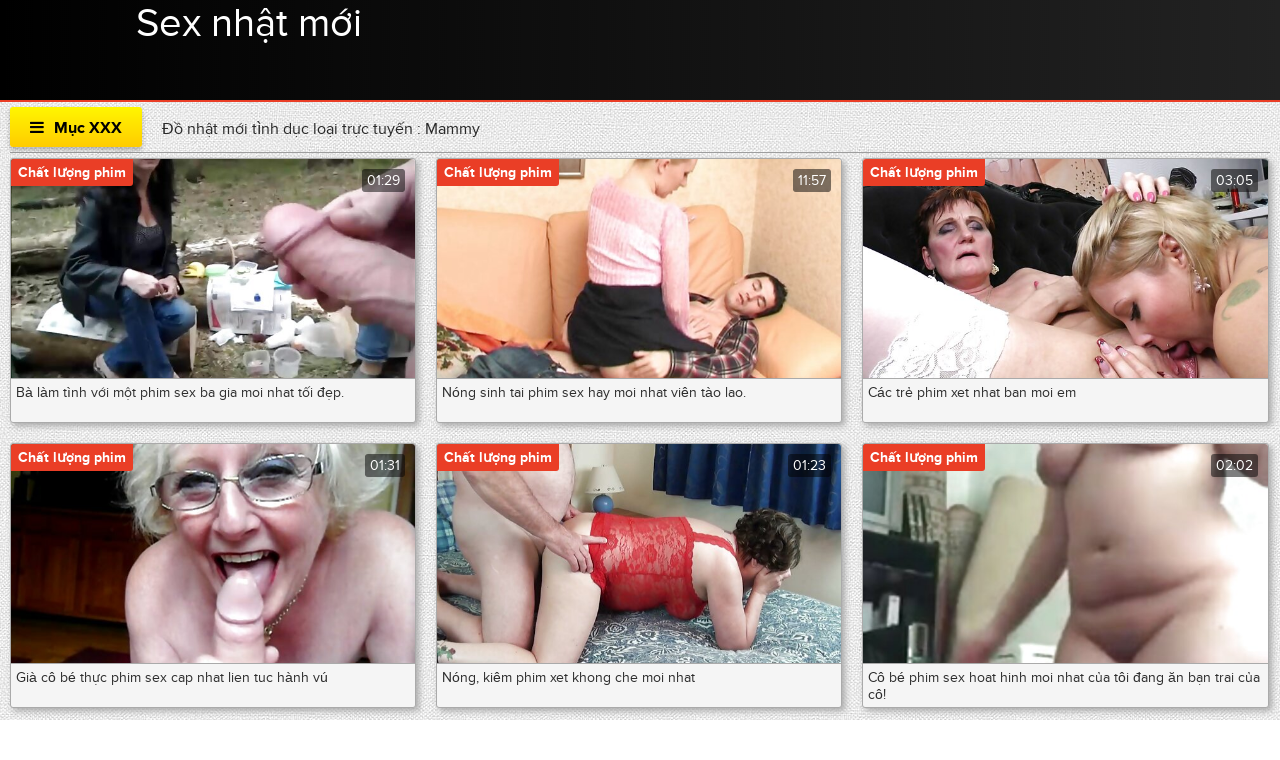

--- FILE ---
content_type: text/html; charset=UTF-8
request_url: https://vi.fetegoale.top/category/matures/
body_size: 29138
content:
<!DOCTYPE html>
<html lang="vi">
<head>
	<meta charset="UTF-8">
	<meta http-equiv="X-UA-Compatible" content="IE=edge">
<meta name="description" content="Mammy Người lớn XXX video trực tuyến nóng khiêu dâm "/>
    <meta name="viewport" content="width=device-width, initial-scale=1">
	<link rel="shortcut icon" href="">
	<link rel="apple-touch-icon" href="">
	<link rel="apple-touch-icon" sizes="72x72" href="">
	<link rel="apple-touch-icon" sizes="114x114" href="">	
	<meta name="theme-color" content="#000">
	<meta name="msapplication-navbutton-color" content="#000">
	<meta name="apple-mobile-web-app-status-bar-style" content="#000">
	<title>Mammy Người lớn XXX video trực tuyến nóng khiêu dâm </title>
	<link rel="shortcut icon" href="https://vi.fetegoale.top/files/favicon.ico">
	<base target="_blank">
<!-- All in One SEO Pack 2.2.7.5 by Michael Torbert of Semper Fi Web Design[655,673] -->
<link rel="canonical" href="https://vi.fetegoale.top/category/matures/" />
<!-- /all in one seo pack -->
	
<style type="text/css" media="screen">
<!--
/* errors */
.berrors {background: #fce5ba; color: #a76846; margin: 0 0 20px 0; padding: 10px 20px;}
.berrors a { color: #aa4e43; text-decoration:underline; }

/* Content-other */
.ui-icon, .close { display: block; overflow: hidden; text-indent: -9999px; white-space: nowrap; }
#pollbox { border-bottom: 1px dashed #E3E3E3; padding-bottom: 22px }
#dle-poll-list, #searchtable, .pm-status { padding: 0 0 20px 0; border-radius: 6px;}

/*--- XFIELDS ---*/
.xfields textarea, .xprofile textarea {height:200px;}
.xfields input, .xprofile input {max-width:250px; display:inline-block;}
.xfields_table td {vertical-align:top;}
.xfields .bb-editor {margin-top:10px;}

@media screen and (max-width: 1220px) {
.up-second {height:auto; padding:10px 30px 10px 150px;}
.up-second li {width:48%; padding:5px 0; border:0 !important;}
}
@media screen and (max-width: 760px) {
.up-first {padding:20px 10px; height:auto; text-align:center;}
.up-img {position:relative; margin:10px auto; left:0; bottom:0;}
.up-status {position:relative; margin:0 auto; left:0; bottom:0;}
.up-second, .up-edit {padding:20px 10px;}
}


/* search */
.sres-wrap {background-color:#fff; display:block; padding:15px 15px 15px 230px; border:1px solid #e3e3e3; position:relative;}
.sres-wrap:nth-child(2n) {background-color:#f6f6f6;}
.sres-wrap:hover {z-index:100; border-color:#04a2dc; box-shadow:0 0 10px 0 rgba(4,162,220,0.5);}
.sres-img {float:left; margin-left:-215px; width:200px; position:relative;}
.sres-img img {width:100%;}
.sres-text { float:right; width:100%; color:#000;}
.sres-text h2 {font-size:16px; color: #06c; margin-bottom:20px; display:block;}
.sres-date {position:absolute; left:0; top:0; padding:10px; background-color:rgba(0,0,0,0.7); color:#fff;}
@media screen and (max-width: 590px) {
.sres-wrap {padding:10px;}
.sres-img {float:none; margin:0 auto 10px auto;}
.sres-text {float:none;}
}

/* statistics */
.stat-list {min-height:70px; width:33.33%; float:left;}
.stat-list li {padding:0 15px 10px 1px;}
.statistics h4 {font-weight:400; font-size:16px;}
.statsbox li {padding:8px 0;}


/*--- AJAX---*/
#loading-layer {display: block !important;background-color: #000;background-color: rgba(0,0,0,0.5);z-index:8888 !important;
position: fixed;top: 0; left: 0; right: 0; bottom: 0;width: 100%; height: 100%; text-indent: -9999px;overflow: hidden;white-space: nowrap;}
#loading-layer:before, #loading-layer:after {content: "";border-radius: 50%;background-color: #fff;position: absolute;left: 50%; top: 50%;}
#loading-layer:before {width: 100px; height: 100px;margin: -50px 0 0 -50px;}
#loading-layer:after {width: 40px; height: 40px;background-color: #0392e4;margin: -20px 0 0 -20px;}
#loading-layer:before {animation: load1 1s infinite ease;}
#loading-layer:after {animation: load2 1s infinite -0.32s ease;}
@keyframes load1 {0%, 80%, 100% { transform: scale(1,1); } 40% { transform: scale(.6,.6); }}
@keyframes load2 {0%, 80%, 100% { transform: scale(1,1); } 40% { transform: scale(.5,.5); }}

/*--- DROP NENU ---*/
#dropmenudiv { font: 12px Arial; padding: 10px; display: none; background: #fff; 
border-radius: 8px;  box-shadow: 0 0 50px 0 rgba(0,0,0,0.22); z-index:200 !important;}
#dropmenudiv a { display: block; text-decoration: none; padding: 5px 8px; width: 154px }

/*--- ---*/
fieldset {border: 1px solid #bfced6;padding: 5px;text-align: left;}

/*--- HIGHSLIDE GALLERY ---*/
.highslide-wrapper, .highslide-outline { background: #fff }
.highslide-image { border: 2px solid #fff }
.highslide-active-anchor { visibility: hidden } 
.highslide-active-anchor img { visibility: hidden }
.highslide-dimming { background-color: black }
.highslide-html { background-color: white }
.highslide-loading { display: block; color: white; font-size: 9px; font-weight: bold; text-decoration: none; padding: 3px; border: 1px solid white; background-color: black }
a.highslide-full-expand { background: url("") no-repeat; display: block; margin: 0 10px 10px 0; width: 34px; height: 34px }
.highslide-display-block { display: block }
.highslide-display-none { display: none }
.highslide-caption { display: none; padding: 5px; background: white }
.highslide-controls { width: 195px; height: 40px; background: url("") no-repeat 0 -90px; margin-right: 15px; margin-bottom: 10px; margin-top: 10px }
.highslide-controls ul { position: relative; left: 15px; height: 40px; list-style: none; margin: 0; padding: 0; background: url("") no-repeat 100% -90px }
.highslide-controls li { float: left; padding: 5px 0; }
.highslide-controls a { background: url(""); display: block; float: left; height: 30px; width: 30px; outline: none }
.highslide-controls a.disabled { cursor: default }
.highslide-controls a span { display: none }
 
/*---The CSS sprites for the controlbar---*/
.highslide-controls .highslide-previous a { background-position: 0 0 }
.highslide-controls .highslide-previous a:hover { background-position: 0 -30px }
.highslide-controls .highslide-previous a.disabled { background-position: 0 -60px !important }
.highslide-controls .highslide-play a { background-position: -30px 0 }
.highslide-controls .highslide-play a:hover { background-position: -30px -30px }
.highslide-controls .highslide-play a.disabled { background-position: -30px -60px !important }
.highslide-controls .highslide-pause a { background-position: -60px 0 }
.highslide-controls .highslide-pause a:hover { background-position: -60px -30px }
.highslide-controls .highslide-next a { background-position: -90px 0 }
.highslide-controls .highslide-next a:hover { background-position: -90px -30px }
.highslide-controls .highslide-next a.disabled { background-position: -90px -60px !important }
.highslide-controls .highslide-move a { background-position: -120px 0 }
.highslide-controls .highslide-move a:hover { background-position: -120px -30px }
.highslide-controls .highslide-full-expand a { background-position: -150px 0 }
.highslide-controls .highslide-full-expand a:hover { background-position: -150px -30px }
.highslide-controls .highslide-full-expand a.disabled { background-position: -150px -60px !important }
.highslide-controls .highslide-close a { background-position: -180px 0 }
.highslide-controls .highslide-close a:hover { background-position: -180px -30px }

/*--- TAGS CLOUD ---*/
.clouds_xsmall, .clouds_small, .clouds_medium, .clouds_large, .clouds_xlarge {display:inline-block; 
border-radius:6px; margin:0 3px 6px 0;}
.clouds_xsmall { font-size: 1em }
.clouds_small { font-size: 1.1em; font-weight: bold }
.clouds_medium { font-size: 1.2em; font-weight: bold }
.clouds_large { font-size: 1.3em }
.clouds_xlarge { font-size: 1.4em }
.clouds_xsmall:hover, .clouds_small:hover, .clouds_medium:hover, .clouds_large:hover, .clouds_xlarge:hover {}
.cloud-tags span a {display:block; padding:5px 7px; border:1px solid #e3e3e3;}
.cloud-tags span a:hover {background-color:#d7295e; box-shadow:0 0 10px 0 rgba(0,0,0,0.2); color:#fff;}
.tags_more {margin-top:10px;}


/* ---  UI MENU --- */
.ui-autocomplete { position: absolute; cursor: default; }
* html .ui-autocomplete { width:1px } /* without this, the menu expands to 100% in IE6 */
.ui-menu { list-style:none; padding: 2px; margin: 0; display:block; float: left; background: #fff 50% bottom repeat-x; border: 1px solid #dedede; color: #222; }
.ui-menu .ui-menu { margin-top: -3px; }
.ui-menu .ui-menu-item { margin:0; padding: 0; zoom: 1; float: left; clear: left; width: 100%; }
.ui-menu .ui-menu-item a { text-decoration:none; display:block; padding:.2em .4em; line-height:1.5; zoom:1; }
.ui-menu .ui-menu-item a.ui-state-hover,
.ui-menu .ui-menu-item a.ui-state-active { font-weight: normal; margin: -1px; border: 1px solid #a7a7a7; color: #4e4e4e; font-weight: bold; }

/*--- TEXT [code]---*/
pre code { display: block; padding: 0.5em; background: #f9fafa; border: 1px solid #dce7e7; overflow:auto; white-space: pre; }
pre .comment, pre .template_comment, pre .diff .header, pre .doctype, pre .lisp .string, pre .javadoc { color: #93a1a1; font-style: italic; }
pre .keyword, pre .css .rule .keyword, pre .winutils, pre .javascript .title, pre .method, pre .addition, pre .css .tag, pre .lisp .title { color: #859900; }
pre .number, pre .command, pre .string, pre .tag .value, pre .phpdoc, pre .tex .formula, pre .regexp, pre .hexcolor { color: #2aa198; }
pre .title, pre .localvars, pre .function .title, pre .chunk, pre .decorator,
pre .builtin, pre .built_in, pre .lisp .title, pre .identifier, pre .title .keymethods, pre .id { color: #268bd2; }
pre .tag .title, pre .rules .property, pre .django .tag .keyword { font-weight: bold; }
pre .attribute, pre .variable, pre .instancevar, pre .lisp .body, pre .smalltalk .number, pre .constant, pre .class .title,
pre .parent, pre .haskell .label { color: #b58900; }
pre .preprocessor, pre .pi, pre .shebang, pre .symbol,
pre .diff .change, pre .special, pre .keymethods, pre .attr_selector, pre .important, pre .subst, pre .cdata { color: #cb4b16; }
pre .deletion { color: #dc322f; }
pre .tex .formula { background: #eee8d5; }


/*--- 11 ---*/
.emoji {border: none;vertical-align: middle;width: 22px;height: 22px;}

.xfieldsrow {padding-top:5px;clear: both;}
.xfieldscolleft {float: left; width: 30%;}
.xfieldscolright {float: left;width: 70%;}
.file-box {width: 95%;max-width: 437px;border:1px solid #B3B3B3; border-radius: 3px;background-color: #F5F5F5;padding: 10px;margin-top: 10px;}
.qq-uploader { position:relative; width: 100%;}
.qq-upload-button {display:inline-block;padding:0 10px;margin-top:5px; line-height:40px !important;cursor:pointer;}
.qq-upload-drop-area {position:absolute; top:0; left:0; width:100%; height:100%; z-index:2;max-width: 437px;background:#FF9797; text-align:center; }
.qq-upload-drop-area span {display:block; position:absolute; top: 50%; width:100%; margin-top:-8px; font-size:16px;}
.qq-upload-drop-area-active {background:#FF7171;}
.uploadedfile {width: 115px;height: 130px;margin: 10px 5px 5px 5px;border:1px solid #B3B3B3;box-shadow: 0px 1px 4px rgba(0,0,0,0.3);
text-align: center;background:#ffffff;}
.uploadedfile .uploadimage {margin-top: 5px;width: 115px;height: 90px;display: table-cell;text-align: center;vertical-align:middle;}
.uploadedfile .info {text-align: left;white-space: nowrap;margin: 0px 5px 0px 5px;overflow: hidden;}
.progress {overflow:hidden;margin-top:10px;margin-bottom:10px;background-color:whitesmoke;height:10px;
border-radius:8px;background:#eee;box-shadow:0 1px 0 white, 0 0px 0 1px rgba(0, 0, 0, 0.1) inset, 0 1px 4px rgba(0, 0, 0, 0.2) inset;}
.progress .progress-bar {float:left;width:0%;font-size:12px;line-height:20px;color:white;text-align:center;background-color:#428bca;
box-shadow:inset 0 -1px 0 rgba(0, 0, 0, 0.15);transition:width 0.6s ease;border-radius:8px;box-shadow:none;height:8px;}
.progress-bar span{position:absolute;width:1px;height:1px;margin:-1px;padding:0;overflow:hidden;clip:rect(0 0 0 0);border:0;}
.progress-blue {background-image:linear-gradient(to bottom, #9bcff5 0%, #6db9f0 100%);background-repeat:repeat-x;border:1px solid #55aeee;}


.xfieldimagegallery {margin:20px -5px; list-style: none; clear: both;}
.xfieldimagegallery:after {content: ""; display: table; clear: both;}
.xfieldimagegallery li {list-style: none; margin:0;}
.xfieldimagegallery li img {float: left; margin:5px; border: 5px solid #fff; width: 150px; height: 100px;}
.xfieldimagegallery li img:hover {box-shadow: 0px 0px 7px rgba(0,0,0,0.4);}
.btn.disabled, .btn[disabled], fieldset[disabled] .btn {cursor:not-allowed; pointer-events:none; opacity:0.65;}
      

@media screen and (max-width: 600px) {
.form-wrap h1 {font-size:16px;}
.form-item {padding-left:0;}
.form-item > label {float:none; width:100%; margin-left:0; padding:0 0 10px 0;}
.form-item > input[type="text"], .form-item > input[type="password"], .form-item > input[type="file"] {float:none;}
.form-item > input[type="button"] {display:none;}
.form-checks input#allow_main {margin-left:10px;}
.form-buts input[type="button"], .form-buts a {width:50%; padding:0; font-size:12px;}
.stat-list {width:100%; float:none;}
.bb-pane{padding:0 0 0 5px;height:50px !important;
white-space:nowrap; overflow-y:hidden; overflow-x:auto;}
.bb-btn{float:none;}
}

/*!
 *  Font Awesome 4.5.0 by @davegandy - http://fontawesome.io - @fontawesome
 *  License - http://fontawesome.io/license (Font: SIL OFL 1.1, CSS: MIT License)
 */@font-face{font-family:'FontAwesome';font-display: swap;src:url('https://vi.fetegoale.top/files/fontawesome-webfont.eot?v=4.5.0');src:url('https://vi.fetegoale.top/files/fontawesome-webfont.eot?#iefix&v=4.5.0') format('embedded-opentype'),url('https://vi.fetegoale.top/files/fontawesome-webfont.woff2?v=4.5.0') format('woff2'),url('https://vi.fetegoale.top/files/fontawesome-webfont.woff?v=4.5.0') format('woff'),url('https://vi.fetegoale.top/files/fontawesome-webfont.ttf?v=4.5.0') format('truetype'),url('https://vi.fetegoale.top/files/fontawesome-webfont.svg?v=4.5.0#fontawesomeregular') format('svg');font-weight:normal;font-style:normal}.fa{display:inline-block;font:normal normal normal 14px/1 FontAwesome;font-size:inherit;text-rendering:auto;-webkit-font-smoothing:antialiased;-moz-osx-font-smoothing:grayscale}.fa-lg{font-size:1.33333333em;line-height:.75em;vertical-align:-15%}.fa-2x{font-size:2em}.fa-3x{font-size:3em}.fa-4x{font-size:4em}.fa-5x{font-size:5em}.fa-fw{width:1.28571429em;text-align:center}.fa-ul{padding-left:0;margin-left:2.14285714em;list-style-type:none}.fa-ul>li{position:relative}.fa-li{position:absolute;left:-2.14285714em;width:2.14285714em;top:.14285714em;text-align:center}.fa-li.fa-lg{left:-1.85714286em}.fa-border{padding:.2em .25em .15em;border:solid .08em #eee;border-radius:.1em}.fa-pull-left{float:left}.fa-pull-right{float:right}.fa.fa-pull-left{margin-right:.3em}.fa.fa-pull-right{margin-left:.3em}.pull-right{float:right}.pull-left{float:left}.fa.pull-left{margin-right:.3em}.fa.pull-right{margin-left:.3em}.fa-spin{-webkit-animation:fa-spin 2s infinite linear;animation:fa-spin 2s infinite linear}.fa-pulse{-webkit-animation:fa-spin 1s infinite steps(8);animation:fa-spin 1s infinite steps(8)}@-webkit-keyframes fa-spin{0%{-webkit-transform:rotate(0deg);transform:rotate(0deg)}100%{-webkit-transform:rotate(359deg);transform:rotate(359deg)}}@keyframes fa-spin{0%{-webkit-transform:rotate(0deg);transform:rotate(0deg)}100%{-webkit-transform:rotate(359deg);transform:rotate(359deg)}}.fa-rotate-90{filter:progid:DXImageTransform.Microsoft.BasicImage(rotation=1);-webkit-transform:rotate(90deg);-ms-transform:rotate(90deg);transform:rotate(90deg)}.fa-rotate-180{filter:progid:DXImageTransform.Microsoft.BasicImage(rotation=2);-webkit-transform:rotate(180deg);-ms-transform:rotate(180deg);transform:rotate(180deg)}.fa-rotate-270{filter:progid:DXImageTransform.Microsoft.BasicImage(rotation=3);-webkit-transform:rotate(270deg);-ms-transform:rotate(270deg);transform:rotate(270deg)}.fa-flip-horizontal{filter:progid:DXImageTransform.Microsoft.BasicImage(rotation=0, mirror=1);-webkit-transform:scale(-1, 1);-ms-transform:scale(-1, 1);transform:scale(-1, 1)}.fa-flip-vertical{filter:progid:DXImageTransform.Microsoft.BasicImage(rotation=2, mirror=1);-webkit-transform:scale(1, -1);-ms-transform:scale(1, -1);transform:scale(1, -1)}:root .fa-rotate-90,:root .fa-rotate-180,:root .fa-rotate-270,:root .fa-flip-horizontal,:root .fa-flip-vertical{filter:none}.fa-stack{position:relative;display:inline-block;width:2em;height:2em;line-height:2em;vertical-align:middle}.fa-stack-1x,.fa-stack-2x{position:absolute;left:0;width:100%;text-align:center}.fa-stack-1x{line-height:inherit}.fa-stack-2x{font-size:2em}.fa-inverse{color:#fff}.fa-glass:before{content:"\f000"}.fa-music:before{content:"\f001"}.fa-search:before{content:"\f002"}.fa-envelope-o:before{content:"\f003"}.fa-heart:before{content:"\f004"}.fa-star:before{content:"\f005"}.fa-star-o:before{content:"\f006"}.fa-user:before{content:"\f007"}.fa-film:before{content:"\f008"}.fa-th-large:before{content:"\f009"}.fa-th:before{content:"\f00a"}.fa-th-list:before{content:"\f00b"}.fa-check:before{content:"\f00c"}.fa-remove:before,.fa-close:before,.fa-times:before{content:"\f00d"}.fa-search-plus:before{content:"\f00e"}.fa-search-minus:before{content:"\f010"}.fa-power-off:before{content:"\f011"}.fa-signal:before{content:"\f012"}.fa-gear:before,.fa-cog:before{content:"\f013"}.fa-trash-o:before{content:"\f014"}.fa-home:before{content:"\f015"}.fa-file-o:before{content:"\f016"}.fa-clock-o:before{content:"\f017"}.fa-road:before{content:"\f018"}.fa-download:before{content:"\f019"}.fa-arrow-circle-o-down:before{content:"\f01a"}.fa-arrow-circle-o-up:before{content:"\f01b"}.fa-inbox:before{content:"\f01c"}.fa-play-circle-o:before{content:"\f01d"}.fa-rotate-right:before,.fa-repeat:before{content:"\f01e"}.fa-refresh:before{content:"\f021"}.fa-list-alt:before{content:"\f022"}.fa-lock:before{content:"\f023"}.fa-flag:before{content:"\f024"}.fa-headphones:before{content:"\f025"}.fa-volume-off:before{content:"\f026"}.fa-volume-down:before{content:"\f027"}.fa-volume-up:before{content:"\f028"}.fa-qrcode:before{content:"\f029"}.fa-barcode:before{content:"\f02a"}.fa-tag:before{content:"\f02b"}.fa-tags:before{content:"\f02c"}.fa-book:before{content:"\f02d"}.fa-bookmark:before{content:"\f02e"}.fa-print:before{content:"\f02f"}.fa-camera:before{content:"\f030"}.fa-font:before{content:"\f031"}.fa-bold:before{content:"\f032"}.fa-italic:before{content:"\f033"}.fa-text-height:before{content:"\f034"}.fa-text-width:before{content:"\f035"}.fa-align-left:before{content:"\f036"}.fa-align-center:before{content:"\f037"}.fa-align-right:before{content:"\f038"}.fa-align-justify:before{content:"\f039"}.fa-list:before{content:"\f03a"}.fa-dedent:before,.fa-outdent:before{content:"\f03b"}.fa-indent:before{content:"\f03c"}.fa-video-camera:before{content:"\f03d"}.fa-photo:before,.fa-image:before,.fa-picture-o:before{content:"\f03e"}.fa-pencil:before{content:"\f040"}.fa-map-marker:before{content:"\f041"}.fa-adjust:before{content:"\f042"}.fa-tint:before{content:"\f043"}.fa-edit:before,.fa-pencil-square-o:before{content:"\f044"}.fa-share-square-o:before{content:"\f045"}.fa-check-square-o:before{content:"\f046"}.fa-arrows:before{content:"\f047"}.fa-step-backward:before{content:"\f048"}.fa-fast-backward:before{content:"\f049"}.fa-backward:before{content:"\f04a"}.fa-play:before{content:"\f04b"}.fa-pause:before{content:"\f04c"}.fa-stop:before{content:"\f04d"}.fa-forward:before{content:"\f04e"}.fa-fast-forward:before{content:"\f050"}.fa-step-forward:before{content:"\f051"}.fa-eject:before{content:"\f052"}.fa-chevron-left:before{content:"\f053"}.fa-chevron-right:before{content:"\f054"}.fa-plus-circle:before{content:"\f055"}.fa-minus-circle:before{content:"\f056"}.fa-times-circle:before{content:"\f057"}.fa-check-circle:before{content:"\f058"}.fa-question-circle:before{content:"\f059"}.fa-info-circle:before{content:"\f05a"}.fa-crosshairs:before{content:"\f05b"}.fa-times-circle-o:before{content:"\f05c"}.fa-check-circle-o:before{content:"\f05d"}.fa-ban:before{content:"\f05e"}.fa-arrow-left:before{content:"\f060"}.fa-arrow-right:before{content:"\f061"}.fa-arrow-up:before{content:"\f062"}.fa-arrow-down:before{content:"\f063"}.fa-mail-forward:before,.fa-share:before{content:"\f064"}.fa-expand:before{content:"\f065"}.fa-compress:before{content:"\f066"}.fa-plus:before{content:"\f067"}.fa-minus:before{content:"\f068"}.fa-asterisk:before{content:"\f069"}.fa-exclamation-circle:before{content:"\f06a"}.fa-gift:before{content:"\f06b"}.fa-leaf:before{content:"\f06c"}.fa-fire:before{content:"\f06d"}.fa-eye:before{content:"\f06e"}.fa-eye-slash:before{content:"\f070"}.fa-warning:before,.fa-exclamation-triangle:before{content:"\f071"}.fa-plane:before{content:"\f072"}.fa-calendar:before{content:"\f073"}.fa-random:before{content:"\f074"}.fa-comment:before{content:"\f075"}.fa-magnet:before{content:"\f076"}.fa-chevron-up:before{content:"\f077"}.fa-chevron-down:before{content:"\f078"}.fa-retweet:before{content:"\f079"}.fa-shopping-cart:before{content:"\f07a"}.fa-folder:before{content:"\f07b"}.fa-folder-open:before{content:"\f07c"}.fa-arrows-v:before{content:"\f07d"}.fa-arrows-h:before{content:"\f07e"}.fa-bar-chart-o:before,.fa-bar-chart:before{content:"\f080"}.fa-twitter-square:before{content:"\f081"}.fa-facebook-square:before{content:"\f082"}.fa-camera-retro:before{content:"\f083"}.fa-key:before{content:"\f084"}.fa-gears:before,.fa-cogs:before{content:"\f085"}.fa-comments:before{content:"\f086"}.fa-thumbs-o-up:before{content:"\f087"}.fa-thumbs-o-down:before{content:"\f088"}.fa-star-half:before{content:"\f089"}.fa-heart-o:before{content:"\f08a"}.fa-sign-out:before{content:"\f08b"}.fa-linkedin-square:before{content:"\f08c"}.fa-thumb-tack:before{content:"\f08d"}.fa-external-link:before{content:"\f08e"}.fa-sign-in:before{content:"\f090"}.fa-trophy:before{content:"\f091"}.fa-github-square:before{content:"\f092"}.fa-upload:before{content:"\f093"}.fa-lemon-o:before{content:"\f094"}.fa-phone:before{content:"\f095"}.fa-square-o:before{content:"\f096"}.fa-bookmark-o:before{content:"\f097"}.fa-phone-square:before{content:"\f098"}.fa-twitter:before{content:"\f099"}.fa-facebook-f:before,.fa-facebook:before{content:"\f09a"}.fa-github:before{content:"\f09b"}.fa-unlock:before{content:"\f09c"}.fa-credit-card:before{content:"\f09d"}.fa-feed:before,.fa-rss:before{content:"\f09e"}.fa-hdd-o:before{content:"\f0a0"}.fa-bullhorn:before{content:"\f0a1"}.fa-bell:before{content:"\f0f3"}.fa-certificate:before{content:"\f0a3"}.fa-hand-o-right:before{content:"\f0a4"}.fa-hand-o-left:before{content:"\f0a5"}.fa-hand-o-up:before{content:"\f0a6"}.fa-hand-o-down:before{content:"\f0a7"}.fa-arrow-circle-left:before{content:"\f0a8"}.fa-arrow-circle-right:before{content:"\f0a9"}.fa-arrow-circle-up:before{content:"\f0aa"}.fa-arrow-circle-down:before{content:"\f0ab"}.fa-globe:before{content:"\f0ac"}.fa-wrench:before{content:"\f0ad"}.fa-tasks:before{content:"\f0ae"}.fa-filter:before{content:"\f0b0"}.fa-briefcase:before{content:"\f0b1"}.fa-arrows-alt:before{content:"\f0b2"}.fa-group:before,.fa-users:before{content:"\f0c0"}.fa-chain:before,.fa-link:before{content:"\f0c1"}.fa-cloud:before{content:"\f0c2"}.fa-flask:before{content:"\f0c3"}.fa-cut:before,.fa-scissors:before{content:"\f0c4"}.fa-copy:before,.fa-files-o:before{content:"\f0c5"}.fa-paperclip:before{content:"\f0c6"}.fa-save:before,.fa-floppy-o:before{content:"\f0c7"}.fa-square:before{content:"\f0c8"}.fa-navicon:before,.fa-reorder:before,.fa-bars:before{content:"\f0c9"}.fa-list-ul:before{content:"\f0ca"}.fa-list-ol:before{content:"\f0cb"}.fa-strikethrough:before{content:"\f0cc"}.fa-underline:before{content:"\f0cd"}.fa-table:before{content:"\f0ce"}.fa-magic:before{content:"\f0d0"}.fa-truck:before{content:"\f0d1"}.fa-pinterest:before{content:"\f0d2"}.fa-pinterest-square:before{content:"\f0d3"}.fa-google-plus-square:before{content:"\f0d4"}.fa-google-plus:before{content:"\f0d5"}.fa-money:before{content:"\f0d6"}.fa-caret-down:before{content:"\f0d7"}.fa-caret-up:before{content:"\f0d8"}.fa-caret-left:before{content:"\f0d9"}.fa-caret-right:before{content:"\f0da"}.fa-columns:before{content:"\f0db"}.fa-unsorted:before,.fa-sort:before{content:"\f0dc"}.fa-sort-down:before,.fa-sort-desc:before{content:"\f0dd"}.fa-sort-up:before,.fa-sort-asc:before{content:"\f0de"}.fa-envelope:before{content:"\f0e0"}.fa-linkedin:before{content:"\f0e1"}.fa-rotate-left:before,.fa-undo:before{content:"\f0e2"}.fa-legal:before,.fa-gavel:before{content:"\f0e3"}.fa-dashboard:before,.fa-tachometer:before{content:"\f0e4"}.fa-comment-o:before{content:"\f0e5"}.fa-comments-o:before{content:"\f0e6"}.fa-flash:before,.fa-bolt:before{content:"\f0e7"}.fa-sitemap:before{content:"\f0e8"}.fa-umbrella:before{content:"\f0e9"}.fa-paste:before,.fa-clipboard:before{content:"\f0ea"}.fa-lightbulb-o:before{content:"\f0eb"}.fa-exchange:before{content:"\f0ec"}.fa-cloud-download:before{content:"\f0ed"}.fa-cloud-upload:before{content:"\f0ee"}.fa-user-md:before{content:"\f0f0"}.fa-stethoscope:before{content:"\f0f1"}.fa-suitcase:before{content:"\f0f2"}.fa-bell-o:before{content:"\f0a2"}.fa-coffee:before{content:"\f0f4"}.fa-cutlery:before{content:"\f0f5"}.fa-file-text-o:before{content:"\f0f6"}.fa-building-o:before{content:"\f0f7"}.fa-hospital-o:before{content:"\f0f8"}.fa-ambulance:before{content:"\f0f9"}.fa-medkit:before{content:"\f0fa"}.fa-fighter-jet:before{content:"\f0fb"}.fa-beer:before{content:"\f0fc"}.fa-h-square:before{content:"\f0fd"}.fa-plus-square:before{content:"\f0fe"}.fa-angle-double-left:before{content:"\f100"}.fa-angle-double-right:before{content:"\f101"}.fa-angle-double-up:before{content:"\f102"}.fa-angle-double-down:before{content:"\f103"}.fa-angle-left:before{content:"\f104"}.fa-angle-right:before{content:"\f105"}.fa-angle-up:before{content:"\f106"}.fa-angle-down:before{content:"\f107"}.fa-desktop:before{content:"\f108"}.fa-laptop:before{content:"\f109"}.fa-tablet:before{content:"\f10a"}.fa-mobile-phone:before,.fa-mobile:before{content:"\f10b"}.fa-circle-o:before{content:"\f10c"}.fa-quote-left:before{content:"\f10d"}.fa-quote-right:before{content:"\f10e"}.fa-spinner:before{content:"\f110"}.fa-circle:before{content:"\f111"}.fa-mail-reply:before,.fa-reply:before{content:"\f112"}.fa-github-alt:before{content:"\f113"}.fa-folder-o:before{content:"\f114"}.fa-folder-open-o:before{content:"\f115"}.fa-smile-o:before{content:"\f118"}.fa-frown-o:before{content:"\f119"}.fa-meh-o:before{content:"\f11a"}.fa-gamepad:before{content:"\f11b"}.fa-keyboard-o:before{content:"\f11c"}.fa-flag-o:before{content:"\f11d"}.fa-flag-checkered:before{content:"\f11e"}.fa-terminal:before{content:"\f120"}.fa-code:before{content:"\f121"}.fa-mail-reply-all:before,.fa-reply-all:before{content:"\f122"}.fa-star-half-empty:before,.fa-star-half-full:before,.fa-star-half-o:before{content:"\f123"}.fa-location-arrow:before{content:"\f124"}.fa-crop:before{content:"\f125"}.fa-code-fork:before{content:"\f126"}.fa-unlink:before,.fa-chain-broken:before{content:"\f127"}.fa-question:before{content:"\f128"}.fa-info:before{content:"\f129"}.fa-exclamation:before{content:"\f12a"}.fa-superscript:before{content:"\f12b"}.fa-subscript:before{content:"\f12c"}.fa-eraser:before{content:"\f12d"}.fa-puzzle-piece:before{content:"\f12e"}.fa-microphone:before{content:"\f130"}.fa-microphone-slash:before{content:"\f131"}.fa-shield:before{content:"\f132"}.fa-calendar-o:before{content:"\f133"}.fa-fire-extinguisher:before{content:"\f134"}.fa-rocket:before{content:"\f135"}.fa-maxcdn:before{content:"\f136"}.fa-chevron-circle-left:before{content:"\f137"}.fa-chevron-circle-right:before{content:"\f138"}.fa-chevron-circle-up:before{content:"\f139"}.fa-chevron-circle-down:before{content:"\f13a"}.fa-html5:before{content:"\f13b"}.fa-css3:before{content:"\f13c"}.fa-anchor:before{content:"\f13d"}.fa-unlock-alt:before{content:"\f13e"}.fa-bullseye:before{content:"\f140"}.fa-ellipsis-h:before{content:"\f141"}.fa-ellipsis-v:before{content:"\f142"}.fa-rss-square:before{content:"\f143"}.fa-play-circle:before{content:"\f144"}.fa-ticket:before{content:"\f145"}.fa-minus-square:before{content:"\f146"}.fa-minus-square-o:before{content:"\f147"}.fa-level-up:before{content:"\f148"}.fa-level-down:before{content:"\f149"}.fa-check-square:before{content:"\f14a"}.fa-pencil-square:before{content:"\f14b"}.fa-external-link-square:before{content:"\f14c"}.fa-share-square:before{content:"\f14d"}.fa-compass:before{content:"\f14e"}.fa-toggle-down:before,.fa-caret-square-o-down:before{content:"\f150"}.fa-toggle-up:before,.fa-caret-square-o-up:before{content:"\f151"}.fa-toggle-right:before,.fa-caret-square-o-right:before{content:"\f152"}.fa-euro:before,.fa-eur:before{content:"\f153"}.fa-gbp:before{content:"\f154"}.fa-dollar:before,.fa-usd:before{content:"\f155"}.fa-rupee:before,.fa-inr:before{content:"\f156"}.fa-cny:before,.fa-rmb:before,.fa-yen:before,.fa-jpy:before{content:"\f157"}.fa-ruble:before,.fa-rouble:before,.fa-rub:before{content:"\f158"}.fa-won:before,.fa-krw:before{content:"\f159"}.fa-bitcoin:before,.fa-btc:before{content:"\f15a"}.fa-file:before{content:"\f15b"}.fa-file-text:before{content:"\f15c"}.fa-sort-alpha-asc:before{content:"\f15d"}.fa-sort-alpha-desc:before{content:"\f15e"}.fa-sort-amount-asc:before{content:"\f160"}.fa-sort-amount-desc:before{content:"\f161"}.fa-sort-numeric-asc:before{content:"\f162"}.fa-sort-numeric-desc:before{content:"\f163"}.fa-thumbs-up:before{content:"\f164";color:#1eb608;}.fa-thumbs-down:before{content:"\f165";color: #ea3e26;}.fa-youtube-square:before{content:"\f166"}.fa-youtube:before{content:"\f167"}.fa-xing:before{content:"\f168"}.fa-xing-square:before{content:"\f169"}.fa-youtube-play:before{content:"\f16a"}.fa-dropbox:before{content:"\f16b"}.fa-stack-overflow:before{content:"\f16c"}.fa-instagram:before{content:"\f16d"}.fa-flickr:before{content:"\f16e"}.fa-adn:before{content:"\f170"}.fa-bitbucket:before{content:"\f171"}.fa-bitbucket-square:before{content:"\f172"}.fa-tumblr:before{content:"\f173"}.fa-tumblr-square:before{content:"\f174"}.fa-long-arrow-down:before{content:"\f175"}.fa-long-arrow-up:before{content:"\f176"}.fa-long-arrow-left:before{content:"\f177"}.fa-long-arrow-right:before{content:"\f178"}.fa-apple:before{content:"\f179"}.fa-windows:before{content:"\f17a"}.fa-android:before{content:"\f17b"}.fa-linux:before{content:"\f17c"}.fa-dribbble:before{content:"\f17d"}.fa-skype:before{content:"\f17e"}.fa-foursquare:before{content:"\f180"}.fa-trello:before{content:"\f181"}.fa-female:before{content:"\f182"}.fa-male:before{content:"\f183"}.fa-gittip:before,.fa-gratipay:before{content:"\f184"}.fa-sun-o:before{content:"\f185"}.fa-moon-o:before{content:"\f186"}.fa-archive:before{content:"\f187"}.fa-bug:before{content:"\f188"}.fa-vk:before{content:"\f189"}.fa-weibo:before{content:"\f18a"}.fa-renren:before{content:"\f18b"}.fa-pagelines:before{content:"\f18c"}.fa-stack-exchange:before{content:"\f18d"}.fa-arrow-circle-o-right:before{content:"\f18e"}.fa-arrow-circle-o-left:before{content:"\f190"}.fa-toggle-left:before,.fa-caret-square-o-left:before{content:"\f191"}.fa-dot-circle-o:before{content:"\f192"}.fa-wheelchair:before{content:"\f193"}.fa-vimeo-square:before{content:"\f194"}.fa-turkish-lira:before,.fa-try:before{content:"\f195"}.fa-plus-square-o:before{content:"\f196"}.fa-space-shuttle:before{content:"\f197"}.fa-slack:before{content:"\f198"}.fa-envelope-square:before{content:"\f199"}.fa-wordpress:before{content:"\f19a"}.fa-openid:before{content:"\f19b"}.fa-institution:before,.fa-bank:before,.fa-university:before{content:"\f19c"}.fa-mortar-board:before,.fa-graduation-cap:before{content:"\f19d"}.fa-yahoo:before{content:"\f19e"}.fa-google:before{content:"\f1a0"}.fa-reddit:before{content:"\f1a1"}.fa-reddit-square:before{content:"\f1a2"}.fa-stumbleupon-circle:before{content:"\f1a3"}.fa-stumbleupon:before{content:"\f1a4"}.fa-delicious:before{content:"\f1a5"}.fa-digg:before{content:"\f1a6"}.fa-pied-piper:before{content:"\f1a7"}.fa-pied-piper-alt:before{content:"\f1a8"}.fa-drupal:before{content:"\f1a9"}.fa-joomla:before{content:"\f1aa"}.fa-language:before{content:"\f1ab"}.fa-fax:before{content:"\f1ac"}.fa-building:before{content:"\f1ad"}.fa-child:before{content:"\f1ae"}.fa-paw:before{content:"\f1b0"}.fa-spoon:before{content:"\f1b1"}.fa-cube:before{content:"\f1b2"}.fa-cubes:before{content:"\f1b3"}.fa-behance:before{content:"\f1b4"}.fa-behance-square:before{content:"\f1b5"}.fa-steam:before{content:"\f1b6"}.fa-steam-square:before{content:"\f1b7"}.fa-recycle:before{content:"\f1b8"}.fa-automobile:before,.fa-car:before{content:"\f1b9"}.fa-cab:before,.fa-taxi:before{content:"\f1ba"}.fa-tree:before{content:"\f1bb"}.fa-spotify:before{content:"\f1bc"}.fa-deviantart:before{content:"\f1bd"}.fa-soundcloud:before{content:"\f1be"}.fa-database:before{content:"\f1c0"}.fa-file-pdf-o:before{content:"\f1c1"}.fa-file-word-o:before{content:"\f1c2"}.fa-file-excel-o:before{content:"\f1c3"}.fa-file-powerpoint-o:before{content:"\f1c4"}.fa-file-photo-o:before,.fa-file-picture-o:before,.fa-file-image-o:before{content:"\f1c5"}.fa-file-zip-o:before,.fa-file-archive-o:before{content:"\f1c6"}.fa-file-sound-o:before,.fa-file-audio-o:before{content:"\f1c7"}.fa-file-movie-o:before,.fa-file-video-o:before{content:"\f1c8"}.fa-file-code-o:before{content:"\f1c9"}.fa-vine:before{content:"\f1ca"}.fa-codepen:before{content:"\f1cb"}.fa-jsfiddle:before{content:"\f1cc"}.fa-life-bouy:before,.fa-life-buoy:before,.fa-life-saver:before,.fa-support:before,.fa-life-ring:before{content:"\f1cd"}.fa-circle-o-notch:before{content:"\f1ce"}.fa-ra:before,.fa-rebel:before{content:"\f1d0"}.fa-ge:before,.fa-empire:before{content:"\f1d1"}.fa-git-square:before{content:"\f1d2"}.fa-git:before{content:"\f1d3"}.fa-y-combinator-square:before,.fa-yc-square:before,.fa-hacker-news:before{content:"\f1d4"}.fa-tencent-weibo:before{content:"\f1d5"}.fa-qq:before{content:"\f1d6"}.fa-wechat:before,.fa-weixin:before{content:"\f1d7"}.fa-send:before,.fa-paper-plane:before{content:"\f1d8"}.fa-send-o:before,.fa-paper-plane-o:before{content:"\f1d9"}.fa-history:before{content:"\f1da"}.fa-circle-thin:before{content:"\f1db"}.fa-header:before{content:"\f1dc"}.fa-paragraph:before{content:"\f1dd"}.fa-sliders:before{content:"\f1de"}.fa-share-alt:before{content:"\f1e0"}.fa-share-alt-square:before{content:"\f1e1"}.fa-bomb:before{content:"\f1e2"}.fa-soccer-ball-o:before,.fa-futbol-o:before{content:"\f1e3"}.fa-tty:before{content:"\f1e4"}.fa-binoculars:before{content:"\f1e5"}.fa-plug:before{content:"\f1e6"}.fa-slideshare:before{content:"\f1e7"}.fa-twitch:before{content:"\f1e8"}.fa-yelp:before{content:"\f1e9"}.fa-newspaper-o:before{content:"\f1ea"}.fa-wifi:before{content:"\f1eb"}.fa-calculator:before{content:"\f1ec"}.fa-paypal:before{content:"\f1ed"}.fa-google-wallet:before{content:"\f1ee"}.fa-cc-visa:before{content:"\f1f0"}.fa-cc-mastercard:before{content:"\f1f1"}.fa-cc-discover:before{content:"\f1f2"}.fa-cc-amex:before{content:"\f1f3"}.fa-cc-paypal:before{content:"\f1f4"}.fa-cc-stripe:before{content:"\f1f5"}.fa-bell-slash:before{content:"\f1f6"}.fa-bell-slash-o:before{content:"\f1f7"}.fa-trash:before{content:"\f1f8"}.fa-copyright:before{content:"\f1f9"}.fa-at:before{content:"\f1fa"}.fa-eyedropper:before{content:"\f1fb"}.fa-paint-brush:before{content:"\f1fc"}.fa-birthday-cake:before{content:"\f1fd"}.fa-area-chart:before{content:"\f1fe"}.fa-pie-chart:before{content:"\f200"}.fa-line-chart:before{content:"\f201"}.fa-lastfm:before{content:"\f202"}.fa-lastfm-square:before{content:"\f203"}.fa-toggle-off:before{content:"\f204"}.fa-toggle-on:before{content:"\f205"}.fa-bicycle:before{content:"\f206"}.fa-bus:before{content:"\f207"}.fa-ioxhost:before{content:"\f208"}.fa-angellist:before{content:"\f209"}.fa-cc:before{content:"\f20a"}.fa-shekel:before,.fa-sheqel:before,.fa-ils:before{content:"\f20b"}.fa-meanpath:before{content:"\f20c"}.fa-buysellads:before{content:"\f20d"}.fa-connectdevelop:before{content:"\f20e"}.fa-dashcube:before{content:"\f210"}.fa-forumbee:before{content:"\f211"}.fa-leanpub:before{content:"\f212"}.fa-sellsy:before{content:"\f213"}.fa-shirtsinbulk:before{content:"\f214"}.fa-simplybuilt:before{content:"\f215"}.fa-skyatlas:before{content:"\f216"}.fa-cart-plus:before{content:"\f217"}.fa-cart-arrow-down:before{content:"\f218"}.fa-diamond:before{content:"\f219"}.fa-ship:before{content:"\f21a"}.fa-user-secret:before{content:"\f21b"}.fa-motorcycle:before{content:"\f21c"}.fa-street-view:before{content:"\f21d"}.fa-heartbeat:before{content:"\f21e"}.fa-venus:before{content:"\f221"}.fa-mars:before{content:"\f222"}.fa-mercury:before{content:"\f223"}.fa-intersex:before,.fa-transgender:before{content:"\f224"}.fa-transgender-alt:before{content:"\f225"}.fa-venus-double:before{content:"\f226"}.fa-mars-double:before{content:"\f227"}.fa-venus-mars:before{content:"\f228"}.fa-mars-stroke:before{content:"\f229"}.fa-mars-stroke-v:before{content:"\f22a"}.fa-mars-stroke-h:before{content:"\f22b"}.fa-neuter:before{content:"\f22c"}.fa-genderless:before{content:"\f22d"}.fa-facebook-official:before{content:"\f230"}.fa-pinterest-p:before{content:"\f231"}.fa-whatsapp:before{content:"\f232"}.fa-server:before{content:"\f233"}.fa-user-plus:before{content:"\f234"}.fa-user-times:before{content:"\f235"}.fa-hotel:before,.fa-bed:before{content:"\f236"}.fa-viacoin:before{content:"\f237"}.fa-train:before{content:"\f238"}.fa-subway:before{content:"\f239"}.fa-medium:before{content:"\f23a"}.fa-yc:before,.fa-y-combinator:before{content:"\f23b"}.fa-optin-monster:before{content:"\f23c"}.fa-opencart:before{content:"\f23d"}.fa-expeditedssl:before{content:"\f23e"}.fa-battery-4:before,.fa-battery-full:before{content:"\f240"}.fa-battery-3:before,.fa-battery-three-quarters:before{content:"\f241"}.fa-battery-2:before,.fa-battery-half:before{content:"\f242"}.fa-battery-1:before,.fa-battery-quarter:before{content:"\f243"}.fa-battery-0:before,.fa-battery-empty:before{content:"\f244"}.fa-mouse-pointer:before{content:"\f245"}.fa-i-cursor:before{content:"\f246"}.fa-object-group:before{content:"\f247"}.fa-object-ungroup:before{content:"\f248"}.fa-sticky-note:before{content:"\f249"}.fa-sticky-note-o:before{content:"\f24a"}.fa-cc-jcb:before{content:"\f24b"}.fa-cc-diners-club:before{content:"\f24c"}.fa-clone:before{content:"\f24d"}.fa-balance-scale:before{content:"\f24e"}.fa-hourglass-o:before{content:"\f250"}.fa-hourglass-1:before,.fa-hourglass-start:before{content:"\f251"}.fa-hourglass-2:before,.fa-hourglass-half:before{content:"\f252"}.fa-hourglass-3:before,.fa-hourglass-end:before{content:"\f253"}.fa-hourglass:before{content:"\f254"}.fa-hand-grab-o:before,.fa-hand-rock-o:before{content:"\f255"}.fa-hand-stop-o:before,.fa-hand-paper-o:before{content:"\f256"}.fa-hand-scissors-o:before{content:"\f257"}.fa-hand-lizard-o:before{content:"\f258"}.fa-hand-spock-o:before{content:"\f259"}.fa-hand-pointer-o:before{content:"\f25a"}.fa-hand-peace-o:before{content:"\f25b"}.fa-trademark:before{content:"\f25c"}.fa-registered:before{content:"\f25d"}.fa-creative-commons:before{content:"\f25e"}.fa-gg:before{content:"\f260"}.fa-gg-circle:before{content:"\f261"}.fa-tripadvisor:before{content:"\f262"}.fa-odnoklassniki:before{content:"\f263"}.fa-odnoklassniki-square:before{content:"\f264"}.fa-get-pocket:before{content:"\f265"}.fa-wikipedia-w:before{content:"\f266"}.fa-safari:before{content:"\f267"}.fa-chrome:before{content:"\f268"}.fa-firefox:before{content:"\f269"}.fa-opera:before{content:"\f26a"}.fa-internet-explorer:before{content:"\f26b"}.fa-tv:before,.fa-television:before{content:"\f26c"}.fa-contao:before{content:"\f26d"}.fa-500px:before{content:"\f26e"}.fa-amazon:before{content:"\f270"}.fa-calendar-plus-o:before{content:"\f271"}.fa-calendar-minus-o:before{content:"\f272"}.fa-calendar-times-o:before{content:"\f273"}.fa-calendar-check-o:before{content:"\f274"}.fa-industry:before{content:"\f275"}.fa-map-pin:before{content:"\f276"}.fa-map-signs:before{content:"\f277"}.fa-map-o:before{content:"\f278"}.fa-map:before{content:"\f279"}.fa-commenting:before{content:"\f27a"}.fa-commenting-o:before{content:"\f27b"}.fa-houzz:before{content:"\f27c"}.fa-vimeo:before{content:"\f27d"}.fa-black-tie:before{content:"\f27e"}.fa-fonticons:before{content:"\f280"}.fa-reddit-alien:before{content:"\f281"}.fa-edge:before{content:"\f282"}.fa-credit-card-alt:before{content:"\f283"}.fa-codiepie:before{content:"\f284"}.fa-modx:before{content:"\f285"}.fa-fort-awesome:before{content:"\f286"}.fa-usb:before{content:"\f287"}.fa-product-hunt:before{content:"\f288"}.fa-mixcloud:before{content:"\f289"}.fa-scribd:before{content:"\f28a"}.fa-pause-circle:before{content:"\f28b"}.fa-pause-circle-o:before{content:"\f28c"}.fa-stop-circle:before{content:"\f28d"}.fa-stop-circle-o:before{content:"\f28e"}.fa-shopping-bag:before{content:"\f290"}.fa-shopping-basket:before{content:"\f291"}.fa-hashtag:before{content:"\f292"}.fa-bluetooth:before{content:"\f293"}.fa-bluetooth-b:before{content:"\f294"}.fa-percent:before{content:"\f295"}
      /* SET BASE
----------------------------------------------- */
* {background: transparent;margin:0;padding:0;outline:none;border: 0;-webkit-box-sizing: border-box;-moz-box-sizing: border-box;box-sizing: border-box;}
ol, ul {list-style:none;}
blockquote, q {quotes:none;}
table {border-collapse:collapse;border-spacing:0;}
input, select {vertical-align:middle;}
article, aside, figure, figure img, hgroup, footer, header, nav, section, main {display: block;}
body {font: 16px 'ProximaNovaRegular', Tahoma, Geneva, sans-serif; line-height:normal; padding:0; margin:0;        
color: #282828; background-color:#fff; height:100%; width:100%; font-weight:400; background-image: url(https://vi.fetegoale.top/files/04.jpg);
    background-attachment: fixed;}
img {max-width:100%;}
.clr {clear: both;}
.clearfix:after {content: ""; display: table; clear: both;}
a {color: #2d2d2d; text-decoration: none;}
a:hover, a:focus {color:#4a61a3; text-decoration: none;}
h1, h2, h3, h4, h5 {font-weight:400; font-size:15px;}

@font-face {
    font-family: 'ProximaNovaRegular';
    src: url('https://vi.fetegoale.top/files/mark_simonson_-_proxima_nova_regular-webfont.eot') format('eot'), 
	url('https://vi.fetegoale.top/files/mark_simonson_-_proxima_nova_regular-webfont.eot?#iefix') format('embedded-opentype'),
	url('https://vi.fetegoale.top/files/mark_simonson_-_proxima_nova_regular-webfont.woff') format('woff'), 
	url('https://vi.fetegoale.top/files/mark_simonson_-_proxima_nova_regular-webfont.ttf') format('truetype');
    font-weight: 400;
    font-style: normal;
    font-display: swap;
}
@font-face {
    font-family: 'ProximaNovaRegular';
    src: url('https://vi.fetegoale.top/files/ProximaNova-RegIt.eot') format('eot'), 
	url('https://vi.fetegoale.top/files/ProximaNova-RegIt.eot?#iefix') format('embedded-opentype'),
	url('https://vi.fetegoale.top/files/ProximaNova-RegIt.woff') format('woff'), 
	url('https://vi.fetegoale.top/files/ProximaNova-RegIt.ttf') format('truetype');
    font-weight: 400;
    font-style: italic;
    font-display: swap;
}
@font-face {
    font-family: 'ProximaNovaRegular';
    src: url('https://vi.fetegoale.top/files/mark_simonson_-_proxima_nova_bold-webfont.eot') format('eot'), 
	url('https://vi.fetegoale.top/files/mark_simonson_-_proxima_nova_bold-webfont.eot?#iefix') format('embedded-opentype'),
	url('https://vi.fetegoale.top/files/mark_simonson_-_proxima_nova_bold-webfont.woff') format('woff'), 
	url('https://vi.fetegoale.top/files/mark_simonson_-_proxima_nova_bold-webfont.ttf') format('truetype');
    font-weight: 700;
    font-style: normal;
    font-display: swap;
}
@font-face {
    font-family: 'ProximaNovaRegular';
    src: url('https://vi.fetegoale.top/files/mark_simonson_-_proxima_nova_light-webfont.eot') format('eot'), 
	url('https://vi.fetegoale.top/files/mark_simonson_-_proxima_nova_light-webfont.eot?#iefix') format('embedded-opentype'),
	url('https://vi.fetegoale.top/files/mark_simonson_-_proxima_nova_light-webfont.woff') format('woff'), 
	url('https://vi.fetegoale.top/files/mark_simonson_-_proxima_nova_light-webfont.ttf') format('truetype');
    font-weight: 300;
    font-style: normal;
    font-display: swap;
}

   
.sub-title h1 {margin-bottom:15px; font-size:24px; font-weight:700;}


/*--- SET ---*/
.button, .pagi-load a, .up-second li a, .up-edit a, .qq-upload-button, button:not(.color-btn), html input[type="button"], 
input[type="reset"], input[type="submit"], .meta-fav a {
padding:0 20px; color:#000; font-weight:700; display:inline-block; background-color:#ffcc00; 
background: linear-gradient(to bottom, #fff600 0%,#ffcc00 100%); box-shadow:0 3px 5px 0 rgba(0,0,0,0.25);
height:40px; line-height:43px; border-radius:3px; cursor:pointer; /*text-transform:uppercase;*/}
button::-moz-focus-inner, input::-moz-focus-inner {border:0; padding:0;}
button[disabled], input[disabled] {cursor:default;}
.button:hover, .up-second li a:hover, .up-edit a:hover, .qq-upload-button:hover, .pagi-load a:hover,
button:not(.color-btn):hover, html input[type="button"]:hover, input[type="reset"]:hover, input[type="submit"]:hover, .meta-fav a:hover 
{color:#000; background: linear-gradient(to top, #fff600 0%,#ffcc00 100%);}
button:active, html input[type="button"]:active, input[type="reset"]:active, input[type="submit"]:active 
{box-shadow: inset 0 1px 4px 0 rgba(0,0,0,0.1);}
input[type="submit"].bbcodes, input[type="button"].bbcodes, input.bbcodes, .ui-button 
{font-size: 12px !important; height: 30px !important; line-height:30px !important; padding: 0px 10px; border-radius:3px;}

input[type="text"], input[type="password"] {display:block; width:100%; height:40px; line-height:40px; padding:0 15px;
color:#000000; background-color:#f5f5f5; border-radius:4px; -webkit-appearance: none; box-shadow:0 0 0 1px #EDEDED;}
input[type="text"]:focus {}

input:focus::-webkit-input-placeholder {color: transparent}
input:focus::-moz-placeholder {color: transparent}
input:focus:-moz-placeholder {color: transparent}
input:focus:-ms-input-placeholder {color: transparent} 

select {height:40px; border:1px solid #e3e3e3; background-color:#FFF;}
textarea {display:block; width:100%; padding:10px; border:1px solid #e3e3e3; background-color:#FFF; 
border-radius:0 0 6px 6px; box-shadow:inset 0 0 4px 0 rgba(0,0,0,0.1); overflow:auto; vertical-align:top; resize:vertical;}

.img-box {overflow:hidden; position:relative; background-color:#CCC;}
.img-box img {width:100%; min-height:100%;    position: absolute;
 /*   top: 50%;
    left: 50%;
    margin-right: -50%;
    transform: translate(-50%, -50%);*/}
/*.img-box:hover img {transform:scale(1.1,1.1);}*/
.nowrap {white-space:nowrap; overflow:hidden; text-overflow:ellipsis;}
button, .with-mask:after {transition: all .3s;}
a, .button, .with-mask:before, .thumb-mask {transition: color .3s, background-color .3s, opacity .3s;}

.flex-row {display:flex; flex-flow:row wrap; justify-content:space-between;}
.flex-col {display:flex; flex-direction:column; justify-content:center;}
.ps-link {cursor:pointer;}
.icon-l .fa {margin-right:10px;}

.cat_box {
    width: 15%;
    /* height: 290px; */
    float: left;
    position: relative;
    margin: 10px;
    /*padding-top: 10px;*/
    text-align: center;
    box-shadow: 3px 3px 6px #aaa;
    border-radius: 3px;
    background-color: #f5f5f5;
    border: 1px solid #aaa;
	font-size: 18px;}
.cat_font {
    width: 100%;
    position: absolute;
    bottom: 0px;
    border: none;
    background-color: rgba(0,0,0,0.7);
    color: #fff;
    padding: 5px 5px;
    border-bottom-right-radius: 3px;
    border-bottom-left-radius: 3px;
}
/* BASIC GRID
----------------------------------------------- */
.wrap {min-width:320px; position:relative; overflow:hidden;}
.center {max-width:1600px; margin:0 auto; padding:0 10px; position:relative; z-index:100;}
.wrap:before {content:""; width:100%; height:100px; position:absolute; left:0; top:0; background-color:#000; 
background: -webkit-linear-gradient(top, #444 0%,#222 100%); background: linear-gradient(to right, #000 0%,#222 100%); border-bottom: 2px solid #ea3e26;}
.header {height:100px; padding:0 0 0 15%; position:relative;}
.footer {padding:20px 0; border-top:3px solid #ffcc00; background-color:#222; color:#ccc;}
/* GO TOP BUTTON */
#gotop{position:fixed;width:40px;height:40px;right:10px;bottom:10px;cursor:pointer;z-index:9998;display:none; opacity:0.8; 
background-color:#fff; color:#000; font-size:18px; text-align:center; line-height:40px; border-radius:4px;}


.fa-up-open:before {
    content: '\25B2' !important;
}
/* HEADER
----------------------------------------------- */
.logotype {/*height:100px;*/ width:100%; /*display:block; position:absolute; left:0; top:0;*/}
.logotype img {display:block;}
.header-menu {}
.header-menu li {display:inline-block; margin-right:20px; line-height:100px;}
.header-menu a {color:#ccc; font-weight:700; text-transform:uppercase;}
.header-menu a:hover {color:#fff;}
.show-login {position:absolute; right:0; top:30px; background-color:#444; color:#fff; 
background: linear-gradient(to bottom, #444 0%,#222 100%); box-shadow:0 0 0 5px #000;
padding:0 20px; display:inline-block; height:40px; line-height:40px; border-radius:3px; cursor:pointer;}
.show-login:hover {color:#000; background: linear-gradient(to top, #fff600 0%,#ffcc00 100%);}
a.my-fav {color:#ffcc00;}

.bar_body {
    display: block;
    width: 100%;
    font: normal normal normal 14px/25px Roboto, Arial, Helvetica, sans-serif;
}
.bar_body, .bar_body * {
    display: inline-block;
    margin: 0;
    padding: 0px;
    font: inherit;
    text-decoration: none;
    color: #fff;
    line-height: 18px;
    vertical-align: top;
}

.bar_body {
    background: #435c8e;
    border-bottom: 4px solid #374c76;
    height: 30px;
	font-size: 14px;
}
.bar_body .bar_items {
    width: 100%;
}
.bar_body .bar_items {
    display: block;
    width: 100%;
   /* min-width: 840px!important;*/
    margin: 0 auto;
    overflow: hidden;
    padding-left: 10px;
}
.bar_body .bar_items .links {
   /* text-transform: uppercase; */
    position: relative;
}
.bar_body .bar_items .links a, .bar_body .bar_items .links {
    float: left;
    cursor: pointer;
    position: relative;
    text-align: left;
    border-bottom: 4px solid transparent;
    border-top: 3px solid transparent;
    padding-bottom: 1px;
    border-left: none;
    border-right: none;
    margin: 0 10px;
}
.bar_body .bar_items .links a:hover, .bar_body .links:hover, .bar_body .links .hover, .bar_body .bar_items .links .active {
    color: #a5cfff;
    border-bottom: 4px solid #a5cfff;
}
.bar_body .bar_items .text {
    position: relative;
    z-index: 1;
    color: inherit;
    text-indent: 1px;
}
.bar_body .bar_items .title {
    float: left;
  line-height: 25px;
    font-weight: bold;
    text-transform: uppercase;
    padding-right: 15px;
    box-sizing: border-box;
    border-bottom: 4px solid transparent;
    border-top: 3px solid transparent;
    height: 30px;
    position: relative;
}

/* NAV, SPEEDBAR, SEARCH
----------------------------------------------- */
.navi-box {margin-bottom:5px;     padding: 7px 0 5px 0; 
/*box-shadow:0 20px 20px -20px rgba(0,0,0,0.15);*/ border-bottom:1px solid #9e9e9e;position: relative;}

.show-menu {float:left;}
.menu-inner {display:none;}
.menu-inner ul {padding:20px 0 0 0;}
.menu-inner li {display:inline-block; /*width:20%;*/ padding:10px 0 0 0;}
.menu-inner a {display:inline-block; padding:0px 10px; /*height:28px;*/ line-height:28px; border-radius:3px;margin: 0 2px; background-color: #fff;    border: 1px solid #ccc;
    box-shadow: 2px 2px 3px #ccc;}
.menu-inner a:before {/*content:"\f105";*/ margin-right:7px; font-family:'FontAwesome'; color:#000;}
.menu-inner a:hover {color:#000; background: linear-gradient(to top, #fff600 0%,#ffcc00 100%);}

.search-box {width:224px; float:right;}
.search-inner {width:100%; position:relative;}
.search-inner input, .search-inner input:focus {width:100%; height:40px; line-height:40px; padding:0 40px 0 10px; 
background-color:#fff; color:#5c5c5c; /*text-transform:uppercase;*/ border-radius:3px; 
box-shadow:0 0 0 1px #e3e3e3, inset 2px 2px 4px 0 rgba(0,0,0,0.1); }
.search-box button {position:absolute; right:0; top:0; box-shadow:none; background:transparent; color:#2a2a2a; 
padding:0; width:40px; text-align:center; font-size:18px;}

.speedbar {line-height:35px; float:left; margin-left:20px; max-width:60%;}
.rkl-box img {border:1px solid #aaa;box-shadow: 3px 3px 6px #aaa;border-radius: 3px;}

/* THUMBS
----------------------------------------------- */
.main-title {font-size:16px; /*font-weight:700; text-transform:uppercase;*/ margin-bottom:5px; position: absolute;padding-top: 5px;}
.floats {margin:0 -10px;}

.thumb {width:33.3%; padding:0 10px 20px 10px; float:left;}
.thumb-in {background-color:#f5f5f5; padding:0 10px 10px 10px; border-radius:3px; box-shadow:3px 3px 6px #aaa;border: 1px solid #aaa;}
.thumb-img {height:290px; margin:0 -10px 10px -10px; border-radius:3px 3px 0 0;border-bottom: 1px solid #aaa;}
.thumb-caption {overflow:hidden; height:33px; display:block;margin: -5px -5px;
    text-overflow: ellipsis;font-size: 14px;}
.t-meta {display:inline-block; position:absolute; color:#FFF; padding:5px 7px; font-size:14px; background-color:rgba(0,0,0,0.5);}
.t-views {top:0; left:0;}
.t-hd {top:0; left:0;background-color:#ea3e26;border-bottom-right-radius:3px;font-weight: 700;}
.t-down { background: linear-gradient(to bottom, #444 0%,#222 100%); color:#FFF;}
.t-time {top:10px; right:10px; border-radius:3px; padding:3px 5px;}
.t-tags {position:absolute;padding:1px 2px;text-overflow: ellipsis;white-space: nowrap;
    overflow: hidden;font-size: 12px;    left: 0px;
    bottom: 5px;}
.t-tags span {background-color: #ffcc00c2;    color: #000;border-radius: 3px;    text-shadow: 1px 1px 1px #fff;
    padding: 2px 3px;}
.duration {display:inline-block; position:absolute; color:#FFF; padding:5px 7px; font-size:14px; background-color:rgba(0,0,0,0.5);bottom:10px; right:10px; border-radius:3px; padding:3px 5px;}
.thumb:hover .thumb-caption {color:#000; text-decoration:none;}
.thumb video {position: absolute;
    height: 115%;
    top: 50%;
    left: 50%;
    margin-right: -50%;
    transform: translate(-50%, -50%);}
.main_txt {font-size: 14px;
    line-height: 15px;
    color: #5c5c5c;
    text-align: justify;
    margin-bottom: 10px;
    border-radius: 3px;
    background-color: #f5f5f5;
    padding: 5px 10px;
    box-shadow: 3px 3px 6px #aaa;
    border: 1px solid #aaa;}

    .preview_screen{
            position: relative;
    }
    .preview_screen .thumb-video-holder {
        top: 0;
        left: 0;
        width: 100%;
        height: 100%;
        z-index: 1000;
        overflow: hidden;
        z-index: 100005;
        display: block;
        position: absolute;
        top: 0;
        left: 0;
        width: 100%;
        height: 100%;
        z-index: 1000;
    }
    .preview_screen .thumb-video-holder video{
    	display: none;
        height: 115%;
    }
    .preview_screen:hover .thumb-video-holder video{
		display: block;
            height: 115%;
    top: 50%;
    left: 50%;
    margin-right: -50%;
    transform: translate(-50%, -50%);
    }


/* BOTTOM NAVIGATION
----------------------------------------------- */
.pagi-load {text-align:center;}
.pagi-load > span {display:none;}
.pagi-load + .pagi-nav {margin-top:30px;}
.bottom-nav {line-height:40px; text-align:center; font-size:16px; padding:10px 10px 10px 10px;}
.pagi-nav > span {display:inline-block;}
.pprev, .pnext {}
.pprev {border-right:1px solid #e3e3e3;}
.pnext a, .pprev a, .pprev > span, .pnext > span {display:block; width:40px; text-align:center;}
.navigation {text-align:center;}
.navigation span, .pagi-nav a:hover {background-color:#444; color:#fff;}
.navigation span.nav_ext {background-color:transparent; color:#888;}
.dle-comments-navigation .pagi-nav {margin-bottom:0; padding-bottom:20px;}


/* SEO DESCRIPTION
----------------------------------------------- */
.site-desc {color:#4b4b4b; padding:10px 0; border-top:1px solid #888;}
.site-desc h1, .site-desc h2, .site-desc h3 {font-size:18px; font-weight:700; margin-bottom:10px;}
.site-desc h1 span, .site-desc h2 span, .site-desc h3 span {}
.site-desc p {margin-bottom:5px;}
.site-desc a {color:#4a61a3; text-decoration:underline;}


/* FOOTER
----------------------------------------------- */
.fbottom div {line-height:31px;}
.counters {display:inline-block; background-color:#CCC; height:31px; min-width:88px;color: #000;
    text-align: center;}


/* FULL STORY
----------------------------------------------- */
.full-cols {padding-right:245px;}
.full-right {width:225px; margin-right:-245px; float:right;}
.full-left {width:100%; float:left;}



.player-rkl {width:340px; margin-left:-340px; float:left; padding:20px;}

.full-desc {background-color:#FFF; box-shadow: 3px 3px 6px #aaa; padding:5px 20px 12px 20px; margin-bottom:10px;border-radius: 0 0 5px 5px;border-bottom: 1px solid #aaa;
    border-right: 1px solid #aaa;
    border-left: 1px solid #aaa;}
.full-meta {padding:2px 0; align-items:center; border-bottom:1px solid #e9e9e9; /*margin-bottom:20px;*/font-size:14px;}
.full-meta > div {display:inline-block; vertical-align:middle;}
.meta-img {width:50px; height:50px;}
.meta-img a {display:inline-block; position:absolute; left:0; bottom:0; background-color:#ffcc00; color:#000; padding:3px 5px;}
.meta-item {line-height:25px; max-width:250px;}
.meta-item span:not(.fa) {font-weight:700;}
.meta-item a {text-decoration:underline; color:#4a61a3;}
.meta-item div {white-space:nowrap; overflow:hidden; text-overflow:ellipsis;}
.meta-fav .button, .meta-fav a {font-size:14px;
    text-transform: uppercase;height: 30px;
    display: inline;
    padding: 7px 10px;}

.rate3 {width:200px; white-space:nowrap;}
.rate3 span[id*="vote-num"], .rate3 span[id*="ratig-layer"] {display:none;}
.rate3-views {font-size:18px; text-align:right;}
.rbar {height:4px; overflow:hidden; position:relative; background-color:#ddd; margin:5px 0; border-radius:2px;}
.rfill {width:50%; height:100%; position:absolute; left:0; top:0; background-color:#69a935; transition:width 1s linear;}
.rate3-vote {text-align:right;}
.ps, .ms {cursor:pointer; height:30px; line-height:30px; display:inline-block; color:#888;}
.ms {margin-left:20px;}
.ps:hover .fa {color:#028c19;}
.ms:hover .fa {color:#c1050a;}

.slice {overflow:hidden; position:relative; transition:height .2s;}
.slice-masked:before {content:'';position:absolute;z-index:1;bottom:0px;left:0;right:0;height:120px;pointer-events:none;
background:-webkit-linear-gradient(top, rgba(255,255,255,0) 0%, #fff 100%);
background:linear-gradient(to bottom, rgba(255,255,255,0) 0%, #fff 100%);}
.slice-btn {margin:0 0 20px 0;}
.slice-btn span {display:inline-block; cursor:pointer; text-decoration:underline; color:#4a61a3;}


/* FULL STATIC
----------------------------------------------- */
.video-box embed, .video-box object, .video-box video, .video-box iframe, .video-box frame {width: 100%; max-width:100% !important; max-height:740px;}
.mejs-container {max-width:100% !important;}
.full-text {color:#4b4b4b; /*line-height:24px;*/ font-size: 14px;text-align: justify;}
.full-text img:not(.emoji) {max-width:100%; margin:0 0 10px 0;}
.full-text > img[style*="left"], .full-text > .highslide img[style*="left"] {margin:0 10px 10px 0;}
.full-text > img[style*="right"], .full-text > .highslide img[style*="right"] {margin:0 0 10px 10px;}
.full-text a {text-decoration:underline; color:#4a61a3;}
.full-text a:hover {text-decoration:none;}
.full-text h2, .full-text h3, .full-text h4, .full-text h5 {margin:10px 0; font-size:18px; font-weight:700;}
.full-text p {margin-bottom:5px;}
.full-text ul, .full-text ol {margin:0;}
.full-text ul li {list-style:disc; margin-left:40px;}
.full-text ol li {list-style:decimal; margin-left:40px;}
.full-taglist + .full-taglist {margin-top:20px;}
.full-taglist a {color:#4a61a3;background-color: #e5e9f1;margin: 0 2px;line-height: 28px;box-shadow: 2px 2px 3px #ccc;
    border-radius: 3px;padding: 3px 10px;
    height: 28px;    white-space: nowrap;}
.full-taglist a:hover {color:#000; background: linear-gradient(to top, #fff600 0%,#ffcc00 100%);}
.full-taglist {margin-top:5px;line-height: 33px;font-size: 14px;}
.full-tag-search a {/*color:#4a61a3;*/background-color: #fff;margin: 0 2px;line-height: 28px;box-shadow: 2px 2px 3px #ccc;
    border-radius: 3px;padding: 3px 10px;
    height: 28px;    white-space: nowrap;}
.full-tag-search a:hover {color:#000; background: linear-gradient(to top, #fff600 0%,#ffcc00 100%);}
.full-tag-search {margin-top:5px;line-height: 33px;font-size: 14px;}
/* COMMENTS
----------------------------------------------- */
.add-comm-btn {margin-bottom:30px;}
.add-comm-form {margin-bottom:30px; display:none; padding:30px; 
background-color:#f5f5f5; box-shadow:inset 0 0 20px 0 rgba(0,0,0,0.2);}
.ac-inputs input {width:49%; float:left; background-color:#FFF;}
.ac-inputs input:last-child {float:right;}
.ac-inputs, .ac-textarea {margin-bottom:15px;}
.ac-textarea textarea {height:140px;}
.ac-protect {margin-top:-10px;}
.ac-protect .label {font-size:12px;}
.ac-protect .sep-input {padding:10px 10px 10px 160px;}
.ac-protect input {background-color:#FFF;}

.mass_comments_action {text-align:right; padding:5px 15px; background-color:#F5F5F5; margin:20px 0;}
.last-comm-link {font-size:16px; margin-bottom:10px;}
.last-comm-link a {text-decoration:underline; color:#06c;}

.comm-item {padding-left:60px; margin-bottom:20px;}
.comm-left {width:45px; height:45px; margin-left:-60px; float:left;}
.comm-right {width:100%; float:right;}
.comm-one {padding:0 80px 10px 0; position:relative;}
.comm-one > span {color:#bcbcbc; float:right;}
.comm-one > span:first-child {color:#4d4d4d; text-transform:uppercase; font-weight:700; float:left;}
.rate3-comm {position:absolute; right:0; top:0; white-space:nowrap;}
.rate3-comm a {cursor:pointer; height:20px; line-height:20px; display:inline-block; font-size:14px;
color:#497b41; margin:0 5px 0 0; vertical-align:top}
.rate3-comm a:last-child {color:#a03939; margin:0 0 0 5px;}
.rate3-comm a:hover {opacity:0.5;}
.rate3-comm > span {height:20px; line-height:20px; display:inline-block; font-size:11px; font-weight:700; vertical-align:top;}
.rate3-comm > span > span.ratingtypeplus {color: #06b601;}
.rate3-comm > span > span.ratingplus {color: #95c613;}
.rate3-comm > span > span.ratingminus {color: #ff0e0e;}
.comm-two {padding:15px; color:#4c4c4c; line-height:20px; border:1px solid #e3e3e3;}
.comm-three {margin-top:10px; font-size:12px; text-align:right;}
.comm-three li {display:inline-block; margin-left:10px;}


	
/* ADAPTIVE
----------------------------------------------- */
@media screen and (max-width: 1400px) {
.thumb-img {height: 220px;}
/*.thumb video {height: 220px;}	*/
.header {padding:0 0 0 10%;}
.cat_box {width: 18%;}
}	
@media screen and (max-width: 1220px) {
.center {/*max-width:1000px;*/}
.menu-inner a {white-space:nowrap; overflow:hidden; text-overflow:ellipsis; width:100%;}
.thumb {width:33.333%;}
.speedbar {max-width:50%;}
.thumb-img {height: 220px;}
/*.thumb video {height: 170px;}*/
.full-cols {padding-right:0;}
.full-right {width:100%; margin-right:0; float:none; padding-top:30px; display:none;}
.full-left {float:none;}
	.header {padding:0 0 0 0;}
	.cat_box {width: 22%;}
}

@media screen and (max-width: 1024px) {
	.thumb {width:50%;}
	.thumb-img {height: 260px;}
	}

@media screen and (max-width: 950px) {
.center {/*max-width:768px;*/}
.header {/*padding:0 200px 0 190px;*/}
.logotype {width:170px; padding-top:18px;}
.menu-inner li {width:24%;}
.thumb {width:50%;}
	.thumb-img {height: 250px;}
	.wrap:before {height: 75px;}
	.header {height: 75px;}
.rate3 {margin:0 auto; padding-top:10px;}
.rate3-views, .rate3-vote {text-align:center;}
}
@media screen and (max-width: 850px) {
	.thumb {width:50%;}
	.thumb-img {height: 200px;}
	}
@media screen and (max-width: 760px) {
.bar_body {display:none;}	
.main_txt {display:none;}
	.t-meta {background-color:rgba(0, 0, 0, 0);text-shadow: 1px 1px 1px #000;font-size: 12px;}
	.duration {background-color:rgba(0, 0, 0, 0);text-shadow: 1px 1px 1px #000;font-size: 12px;}
	.t-hd {background-color: #ea3e26b3;    padding: 2px 4px;    font-weight: 400;}
	.thumb-caption {font-size: 12px;    height: 28px;}
.center {/*max-width:640px;*/}
.header {padding:0;}
.header-menu, .speedbar {display:none;}
.menu-inner li {width:32%;}
.thumb {width:50%;}
	.thumb-img {height: 200px;}
/*.thumb video {height: 200px;}*/
.fbottom > div:first-child {width:100%; padding-bottom:10px;}
	.wrap:before {height: 62px;}
	.header {height: 62px;}
.main-title {font-size:18px;}
	.cat_box {width: 29%;}
.player-box {float:none;}
.player-rkl {width:100%; margin-left:0; float:none; padding:20px 10px; overflow:hidden; text-align:center;}
.meta-item {max-width:49%; width:49%;}



.comm-three {display:none;}

.ac-protect {margin-top:0px;}
.comments-tree-list .comments-tree-list {padding-left:0px !important;}
.mass_comments_action {display:none;}
.sub-title h1 {font-size:18px; line-height:24px;}
.full-text {font-size: 12px;}
}

@media screen and (max-width: 590px) {
.center {/*max-width:480px;*/}
.menu-inner li {width:50%;}
	.thumb-img {height: 160px;}

.meta-fav a, .meta-fav .button{width:200px; text-align:center;}
.meta-item {padding-top:10px; display:none !important;}
	.cat_box {width: 45%;}
.comm-one > span:nth-child(2) {display:none;}
.video-box embed, .video-box object, .video-box video, .video-box iframe, .video-box frame {height:300px;}

.ac-soc {position:static;}
.ac-inputs input {width:100%; margin-top:10px;}
.ac-protect {width:100%; float:none; margin:0;}
.ui-dialog {width:100% !important;}
.upop-left, .upop-right {float:none !important; width:100% !important; margin:0; padding:0 20px;}
.upop-left {margin-bottom:10px; text-align:center;}
.ui-dialog-buttonset button {display:block; margin:0 0 5px 0; width:100%;}
#dofullsearch, #searchsuggestions span.seperator {display:none !important;}
.attach .download-link {margin:0 -15px 0 0; float:none; display:block; padding:0 10px;}
.attach-info {float:none;}
}

@media screen and (max-width: 470px) {
.center {/*max-width:320px;*/max-width:99%;}
.show-login .fa {display:none;}
.search-box {width:150px;}
.thumb {width:100%;}
	.thumb-img {height: 200px;}

	.wrap:before {height: 39px;}
	.header {height: 39px;}
.player-rkl {padding:0;}
	.cat_box {width: 80%;}
.video-box embed, .video-box object, .video-box video, .video-box iframe, .video-box frame {height:250px;}
}

/* custom
----------------------------------------------- */

.content {
min-height: 400px;
} 

.content p {
	padding: 20px 0;
}   

.t-rate {left:10px; bottom:10px; border-radius:3px; padding:0 5px 2px 5px;}
.t-like { top: 0; right: 0; background-color: rgba(37, 225, 0, 0.5);} 

.pagi-nav {
    white-space: nowrap;
    overflow-y: hidden;
    overflow-x: hidden;
    max-width: 100%;
    background-color: #FFF;
    border: 1px solid #e3e3e3;
    border-radius: 3px;
    display: inline-block;
}

.navigation a, .navigation span {display:inline-block; padding:0 5px; min-width:38px;color:#444; border-right:1px solid #e3e3e3;}

.navigation .current {color: #fff;}

.navigation a:last-child {
    border-right: none;
}

.pagi-load .fa-refresh {
	left: 40px;
	position: relative;
}

.pagi-load a{ padding: 0 20px 0 40px;}

.full-taglist a:hover{
	color: #4b4b4b;
}

.square-img img {width:100%; max-width:100%;}

.player-cols {background-color:#222; /* padding-left:340px; - рекламный блок слева padding-top: 5px; padding-right: 5px;*/    border-radius: 5px 5px 0 0;
    box-shadow: 3px 3px 6px #aaa;
    border-top: 1px solid #aaa;
border-left: 1px solid #aaa;
	border-right: 1px solid #aaa;
}

.player-box {background-color:#000; min-height:200px; width:100%; float:right;}

progress { 
  float: right;
  -webkit-appearance: none; 
          appearance: none;
  border: none; 
  width: 100%;
  height: 5px;  
  border-radius: 3px; 
  color: #1eb608; 
  background: #eee;
}
progress::-webkit-progress-bar {
  border-radius: 3px;
  background: #eee;
}
progress::-moz-progress-bar {
  border-radius: 3px 5px 5px 3px;
  background: #eee;
  background-color:#1eb608;
}

progress::-webkit-progress-value {
  border-radius: 3px 5px 5px 3px;
  background:#1eb608;
}

.count {
	text-align:right;
	margin-bottom: 5px;
}

.slike {
	float: right;
}

.slike .fa::before {
    margin-right: 10px;
}

.slike {
	color:#888;
}

.slike span {
    margin-left: 20px;
	color:#888;
	margin-top: 10px;
	cursor: pointer;
}

li.widget {
	list-style:none;
}

.related .thumb-img {
	border-radius: 0;
}

.related .thumb-in{
	background: none;
	border-radius: 0;
}

.comment-reply-title, .logged-in-as{
	font-size: 14px;
	margin: 0 2px 5px 2px;
}

.form-group label{
	font-size: 14px;
	margin: 0 2px 5px 2px;
}

.comment-form .btn-default{
	margin-top:20px;
}

.form-group input[type="text"], .form-group input[type="email"] {
	display: block;
    width: 100%;
    padding: 3px;
    border: 1px solid #e3e3e3;
    background-color: #FFF;
    border-radius: 6px;
    box-shadow: inset 0 0 4px 0 rgba(0,0,0,0.1);
    overflow: auto;
    vertical-align: top;
    resize: vertical;
}

.children{
float: none;
width: 100%;
display: block;
position: relative;
padding-left: 100px;
}

.alignnone {
    margin: 5px 20px 20px 0;
}

.aligncenter,
div.aligncenter {
    display: block;
    margin: 5px auto 5px auto;
}

.alignright {
    float:right;
    margin: 5px 0 20px 20px;
}

.alignleft {
    float: left;
    margin: 5px 20px 20px 0;
}

a img.alignright {
    float: right;
    margin: 5px 0 20px 20px;
}

a img.alignnone {
    margin: 5px 20px 20px 0;
}

a img.alignleft {
    float: left;
    margin: 5px 20px 20px 0;
}

a img.aligncenter {
    display: block;
    margin-left: auto;
    margin-right: auto
}

.wp-caption {
    background: #fff;
    border: 1px solid #f0f0f0;
    max-width: 96%;
    padding: 5px 3px 10px;
    text-align: center;
}

.wp-caption.alignnone {
    margin: 5px 20px 20px 0;
}

.wp-caption.alignleft {
    margin: 5px 20px 20px 0;
}

.wp-caption.alignright {
    margin: 5px 0 20px 20px;
}

.wp-caption img {
    border: 0 none;
    height: auto;
    margin: 0;
    max-width: 98.5%;
    padding: 0;
    width: auto;
}

.wp-caption p.wp-caption-text {
    font-size: 11px;
    line-height: 17px;
    margin: 0;
    padding: 0 4px 5px;
}

@media screen and (max-width: 760px) {
	.player-cols {/*padding-left:5px!important;*/}
}


.likecomment {
	position: absolute;
	right: 0;
	font-size: 14px;
	line-height: 1.5;
}

.likecomment .fa-thumbs-up{
	color: #338028;
}

.likecomment .fa-thumbs-down{
color: #9e1b1b;
}

.cik {
	margin: 0 8px 0 6px;;
}
-->
 </style>
</head>
<body class="home blog">
<div class="wrap">
<div class="center">
<header class="header">
<a href="https://vi.fetegoale.top/" class="logotype" style="color: white; font-size: 40px;" title="XXX ">Sex nhật mới</a>
</header>
<div class="navi-box clearfix">
<div class="show-menu button icon-l" id="show-menu"><span class="fa fa-bars"></span>Mục XXX </div>
<div class="speedbar nowrap icon-l"><div class="breadcrumbs">
<h1 class="main-title">Đồ nhật mới tình dục loại trực tuyến : Mammy</h1>
<!--<a href="https://vi.fetegoale.top/" class="home"><span class="fa fa-home"></span>Prime trang </a>--></div>
</div><nav class="menu-inner clr" id="menu-inner">
<li class="cat-item cat-item-35"><a href="https://vi.fetegoale.top/category/amateur/" target="_self">Nghiệp dư</a></li><li class="cat-item cat-item-35"><a href="https://vi.fetegoale.top/category/hd/" target="_self">Hd</a></li><li class="cat-item cat-item-35"><a href="https://vi.fetegoale.top/category/teens/" target="_self">Dễ thương nude</a></li><li class="cat-item cat-item-35"><a href="https://vi.fetegoale.top/category/asian/" target="_self">Phương đông</a></li><li class="cat-item cat-item-35"><a href="https://vi.fetegoale.top/category/matures/" target="_self">Mammy</a></li><li class="cat-item cat-item-35"><a href="https://vi.fetegoale.top/category/milf/" target="_self">Mẹ,</a></li><li class="cat-item cat-item-35"><a href="https://vi.fetegoale.top/category/blowjobs/" target="_self">Suck</a></li><li class="cat-item cat-item-35"><a href="https://vi.fetegoale.top/category/hardcore/" target="_self">Trần trụi phim</a></li><li class="cat-item cat-item-35"><a href="https://vi.fetegoale.top/category/big_boobs/" target="_self">Lớn</a></li><li class="cat-item cat-item-35"><a href="https://vi.fetegoale.top/category/cumshots/" target="_self">Trung ở nhà</a></li><li class="cat-item cat-item-35"><a href="https://vi.fetegoale.top/category/masturbation/" target="_self">Thủ dâm</a></li><li class="cat-item cat-item-35"><a href="https://vi.fetegoale.top/category/anal/" target="_self">Tình dục</a></li><li class="cat-item cat-item-35"><a href="https://vi.fetegoale.top/category/japanese/" target="_self">Nhật bản</a></li><li class="cat-item cat-item-35"><a href="https://vi.fetegoale.top/category/pussy/" target="_self">Sexy</a></li><li class="cat-item cat-item-35"><a href="https://vi.fetegoale.top/category/voyeur/" target="_self">Nóng tọc</a></li><li class="cat-item cat-item-35"><a href="https://vi.fetegoale.top/category/old+young/" target="_self">Tuổi trẻ</a></li><li class="cat-item cat-item-35"><a href="https://vi.fetegoale.top/category/babes/" target="_self">Nóng phụ nữ</a></li><li class="cat-item cat-item-35"><a href="https://vi.fetegoale.top/category/wife/" target="_self">Vợ</a></li><li class="cat-item cat-item-35"><a href="https://vi.fetegoale.top/category/grannies/" target="_self">Bubi</a></li><li class="cat-item cat-item-35"><a href="https://vi.fetegoale.top/category/bbw/" target="_self">Béo khiêu dâm</a></li><li class="cat-item cat-item-35"><a href="https://vi.fetegoale.top/category/public_nudity/" target="_self">Flash</a></li><li class="cat-item cat-item-35"><a href="https://vi.fetegoale.top/category/lesbians/" target="_self">Lesbian</a></li><li class="cat-item cat-item-35"><a href="https://vi.fetegoale.top/category/interracial/" target="_self">Đa chủng tộc,</a></li><li class="cat-item cat-item-35"><a href="https://vi.fetegoale.top/category/blondes/" target="_self">Tóc vàng</a></li><li class="cat-item cat-item-35"><a href="https://vi.fetegoale.top/category/hidden_cams/" target="_self">Ẩn khiêu dâm</a></li><li class="cat-item cat-item-35"><a href="https://vi.fetegoale.top/category/german/" target="_self">Đức</a></li><li class="cat-item cat-item-35"><a href="https://vi.fetegoale.top/category/brunettes/" target="_self">Ngăm đen</a></li><li class="cat-item cat-item-35"><a href="https://vi.fetegoale.top/category/femdom/" target="_self">Nữ Sexy</a></li><li class="cat-item cat-item-35"><a href="https://vi.fetegoale.top/category/handjobs/" target="_self">Sexy làm</a></li><li class="cat-item cat-item-35"><a href="https://vi.fetegoale.top/category/bdsm/" target="_self">Tình</a></li><li class="cat-item cat-item-35"><a href="https://vi.fetegoale.top/category/creampie/" target="_self">Kem</a></li><li class="cat-item cat-item-35"><a href="https://vi.fetegoale.top/category/hairy/" target="_self">Lông</a></li><li class="cat-item cat-item-35"><a href="https://vi.fetegoale.top/category/sex_toys/" target="_self">Đồ chơi tình dục</a></li><li class="cat-item cat-item-35"><a href="https://vi.fetegoale.top/category/facials/" target="_self">Bắn</a></li><li class="cat-item cat-item-35"><a href="https://vi.fetegoale.top/category/flashing/" target="_self">Sexy nhấp nháy</a></li><li class="cat-item cat-item-35"><a href="https://vi.fetegoale.top/category/pov/" target="_self">Nóng bỏng</a></li><li class="cat-item cat-item-35"><a href="https://vi.fetegoale.top/category/stockings/" target="_self">Xxx vớ</a></li><li class="cat-item cat-item-35"><a href="https://vi.fetegoale.top/category/group_sex/" target="_self">Nhóm khiêu dâm</a></li><li class="cat-item cat-item-35"><a href="https://vi.fetegoale.top/category/tits/" target="_self">Gợi cảm</a></li><li class="cat-item cat-item-35"><a href="https://vi.fetegoale.top/category/threesomes/" target="_self">Troy</a></li><li class="cat-item cat-item-35"><a href="https://vi.fetegoale.top/category/black+ebony/" target="_self">Da đen, tình dục</a></li><li class="cat-item cat-item-35"><a href="https://vi.fetegoale.top/category/cuckold/" target="_self">Vợ</a></li><li class="cat-item cat-item-35"><a href="https://vi.fetegoale.top/category/webcams/" target="_self">Webcam</a></li><li class="cat-item cat-item-35"><a href="https://vi.fetegoale.top/category/pornstars/" target="_self">Nóng star</a></li><li class="cat-item cat-item-35"><a href="https://vi.fetegoale.top/category/celebrities/" target="_self">Người nổi tiếng</a></li><li class="cat-item cat-item-35"><a href="https://vi.fetegoale.top/category/french/" target="_self">Pháp,</a></li><li class="cat-item cat-item-35"><a href="https://vi.fetegoale.top/category/dildo/" target="_self">Giả</a></li><li class="cat-item cat-item-35"><a href="https://vi.fetegoale.top/category/mom/" target="_self">Mom</a></li><li class="cat-item cat-item-35"><a href="https://vi.fetegoale.top/category/close-ups/" target="_self">Khép lại</a></li><li class="cat-item cat-item-35"><a href="https://vi.fetegoale.top/category/big_cock/" target="_self">Lớn video</a></li><li class="cat-item cat-item-35"><a href="https://vi.fetegoale.top/category/vintage/" target="_self">Cổ</a></li><li class="cat-item cat-item-35"><a href="https://vi.fetegoale.top/category/latin/" target="_self">Latin</a></li><li class="cat-item cat-item-35"><a href="https://vi.fetegoale.top/category/indian/" target="_self">Ấn độ,</a></li><li class="cat-item cat-item-35"><a href="https://vi.fetegoale.top/category/softcore/" target="_self">Miễn phí mềm mại dâm</a></li><li class="cat-item cat-item-35"><a href="https://vi.fetegoale.top/category/upskirts/" target="_self">Chụp</a></li><li class="cat-item cat-item-35"><a href="https://vi.fetegoale.top/category/squirting/" target="_self">Nữ</a></li><li class="cat-item cat-item-35"><a href="https://vi.fetegoale.top/category/british/" target="_self">Anh</a></li><li class="cat-item cat-item-35"><a href="https://vi.fetegoale.top/category/outdoor/" target="_self">Thiên nhiên</a></li><li class="cat-item cat-item-35"><a href="https://vi.fetegoale.top/category/fingering/" target="_self">Ngón tay</a></li><li class="cat-item cat-item-35"><a href="https://vi.fetegoale.top/category/arab/" target="_self">Ả rập</a></li>				
</nav></div>		 
<main class="main">

<div class="floats clearfix">
<div id="dle-content">
<div id="loop">
<div class="post thumb">
<div class="thumb-in">
<a href="https://vi.fetegoale.top/video/5489/b%C3%A0-l%C3%A0m-t%C3%ACnh-v%E1%BB%9Bi-m%E1%BB%99t-phim-sex-ba-gia-moi-nhat-t%E1%BB%91i-%C4%91%E1%BA%B9p-/">
<div class="thumb-img img-box ps-link icon-l">
<img src="https://vi.fetegoale.top/media/thumbs/9/v05489.jpg?1618951926" alt="Khiêu dâm, không giấy đăng ký  Bà làm tình với một phim sex ba gia moi nhat tối đẹp." />
<div class='t-meta t-hd'>Chất lượng phim </div>
<div class='t-meta t-time'>01:29</div></div>
<div class="thumb-caption">
Bà làm tình với một phim sex ba gia moi nhat tối đẹp.</div></a>
</div></div><div class="post thumb">
<div class="thumb-in">
<a href="https://vi.fetegoale.top/link.php">
<div class="thumb-img img-box ps-link icon-l">
<img src="https://vi.fetegoale.top/media/thumbs/2/v04462.jpg?1618916777" alt="Khiêu dâm, không giấy đăng ký  Nóng sinh tai phim sex hay moi nhat viên tào lao." />
<div class='t-meta t-hd'>Chất lượng phim </div>
<div class='t-meta t-time'>11:57</div></div>
<div class="thumb-caption">
Nóng sinh tai phim sex hay moi nhat viên tào lao.</div></a>
</div></div><div class="post thumb">
<div class="thumb-in">
<a href="https://vi.fetegoale.top/link.php">
<div class="thumb-img img-box ps-link icon-l">
<img src="https://vi.fetegoale.top/media/thumbs/3/v08083.jpg?1618528209" alt="Khiêu dâm, không giấy đăng ký  Các trẻ phim xet nhat ban moi em" />
<div class='t-meta t-hd'>Chất lượng phim </div>
<div class='t-meta t-time'>03:05</div></div>
<div class="thumb-caption">
Các trẻ phim xet nhat ban moi em</div></a>
</div></div><div class="post thumb">
<div class="thumb-in">
<a href="https://vi.fetegoale.top/video/6790/gi%C3%A0-c%C3%B4-b%C3%A9-th%E1%BB%B1c-phim-sex-cap-nhat-lien-tuc-h%C3%A0nh-v%C3%BA/">
<div class="thumb-img img-box ps-link icon-l">
<img src="https://vi.fetegoale.top/media/thumbs/0/v06790.jpg?1619094548" alt="Khiêu dâm, không giấy đăng ký  Già cô bé thực phim sex cap nhat lien tuc hành vú" />
<div class='t-meta t-hd'>Chất lượng phim </div>
<div class='t-meta t-time'>01:31</div></div>
<div class="thumb-caption">
Già cô bé thực phim sex cap nhat lien tuc hành vú</div></a>
</div></div><div class="post thumb">
<div class="thumb-in">
<a href="https://vi.fetegoale.top/link.php">
<div class="thumb-img img-box ps-link icon-l">
<img src="https://vi.fetegoale.top/media/thumbs/8/v05618.jpg?1619387126" alt="Khiêu dâm, không giấy đăng ký  Nóng, kiêm phim xet khong che moi nhat" />
<div class='t-meta t-hd'>Chất lượng phim </div>
<div class='t-meta t-time'>01:23</div></div>
<div class="thumb-caption">
Nóng, kiêm phim xet khong che moi nhat</div></a>
</div></div><div class="post thumb">
<div class="thumb-in">
<a href="https://vi.fetegoale.top/link.php">
<div class="thumb-img img-box ps-link icon-l">
<img src="https://vi.fetegoale.top/media/thumbs/5/v02385.jpg?1619114516" alt="Khiêu dâm, không giấy đăng ký  Cô bé phim sex hoat hinh moi nhat của tôi đang ăn bạn trai của cô!" />
<div class='t-meta t-hd'>Chất lượng phim </div>
<div class='t-meta t-time'>02:02</div></div>
<div class="thumb-caption">
Cô bé phim sex hoat hinh moi nhat của tôi đang ăn bạn trai của cô!</div></a>
</div></div><div class="post thumb">
<div class="thumb-in">
<a href="https://vi.fetegoale.top/video/4229/sophie-cho-th%E1%BA%A5y-c%C3%B4-h%E1%BA%ADu-m%C3%B4n-t%C3%A0i-n%C4%83ng-phim-sex-ngan-moi-nhat/">
<div class="thumb-img img-box ps-link icon-l">
<img src="https://vi.fetegoale.top/media/thumbs/9/v04229.jpg?1621647103" alt="Khiêu dâm, không giấy đăng ký  Sophie, cho thấy cô hậu môn tài năng. phim sex ngan moi nhat" />
<div class='t-meta t-hd'>Chất lượng phim </div>
<div class='t-meta t-time'>06:16</div></div>
<div class="thumb-caption">
Sophie, cho thấy cô hậu môn tài năng. phim sex ngan moi nhat</div></a>
</div></div><div class="post thumb">
<div class="thumb-in">
<a href="https://vi.fetegoale.top/link.php">
<div class="thumb-img img-box ps-link icon-l">
<img src="https://vi.fetegoale.top/media/thumbs/2/v05232.jpg?1618572017" alt="Khiêu dâm, không giấy đăng ký  Ngực của cô trong phòng tập thể dục trong phòng thay đồ vụng phim se x nhat về video-núm vú của tôi ngực" />
<div class='t-meta t-hd'>Chất lượng phim </div>
<div class='t-meta t-time'>09:40</div></div>
<div class="thumb-caption">
Ngực của cô trong phòng tập thể dục trong phòng thay đồ vụng phim se x nhat về video-núm vú của tôi ngực</div></a>
</div></div><div class="post thumb">
<div class="thumb-in">
<a href="https://vi.fetegoale.top/video/837/b%C3%A0-m%E1%BA%B9-%C4%91ang-sex-thu-va-nguoi-moi-nhat-l%C3%A0m-m%E1%BB%99t-c%C3%B4ng-vi%E1%BB%87c-kh%C3%B3-kh%C4%83n-v%E1%BB%9Bi-c%C3%B4-%E1%BA%A5y-ng%E1%BB%B1c-/">
<div class="thumb-img img-box ps-link icon-l">
<img src="https://vi.fetegoale.top/media/thumbs/7/v00837.jpg?1622252776" alt="Khiêu dâm, không giấy đăng ký  Bà mẹ đang sex thu va nguoi moi nhat làm một công việc khó khăn với cô ấy ngực." />
<div class='t-meta t-hd'>Chất lượng phim </div>
<div class='t-meta t-time'>06:22</div></div>
<div class="thumb-caption">
Bà mẹ đang sex thu va nguoi moi nhat làm một công việc khó khăn với cô ấy ngực.</div></a>
</div></div><div class="post thumb">
<div class="thumb-in">
<a href="https://vi.fetegoale.top/video/9889/c%C3%B4-g%C3%A1i-d%E1%BB%85-th%C6%B0%C6%A1ng-hoc-sinh-dit-nhau-moi-nhat-h%E1%BB%93ng-c%E1%BB%A9t-v%C3%A0o-m%C3%B4ng-c%E1%BB%A7a-3/">
<div class="thumb-img img-box ps-link icon-l">
<img src="https://vi.fetegoale.top/media/thumbs/9/v09889.jpg?1620779279" alt="Khiêu dâm, không giấy đăng ký  Cô gái dễ thương hoc sinh dit nhau moi nhat Hồng cứt vào mông của 3" />
<div class='t-meta t-hd'>Chất lượng phim </div>
<div class='t-meta t-time'>02:14</div></div>
<div class="thumb-caption">
Cô gái dễ thương hoc sinh dit nhau moi nhat Hồng cứt vào mông của 3</div></a>
</div></div><div class="post thumb">
<div class="thumb-in">
<a href="https://vi.fetegoale.top/link.php">
<div class="thumb-img img-box ps-link icon-l">
<img src="https://vi.fetegoale.top/media/thumbs/2/v06172.jpg?1621646782" alt="Khiêu dâm, không giấy đăng ký  Trong một căn phòng ấm áp jav hay nhat tát một Thổi kèn" />
<div class='t-meta t-hd'>Chất lượng phim </div>
<div class='t-meta t-time'>01:32</div></div>
<div class="thumb-caption">
Trong một căn phòng ấm áp jav hay nhat tát một Thổi kèn</div></a>
</div></div><div class="post thumb">
<div class="thumb-in">
<a href="https://vi.fetegoale.top/video/9970/g%E1%BA%AFn-sex-nh%E1%BA%ADt-b%E1%BA%A3n-m%E1%BB%9Bi-nh%E1%BA%A5t-2019-ch%C3%B3-n%C3%B4-l%E1%BB%87-ch%E1%BA%BFt-ti%E1%BB%87t-l%C3%A0-m%E1%BB%99t-tr%C3%B2-ch%C6%A1i-t%E1%BB%AB-%C4%91%E1%BA%B1ng-sau/">
<div class="thumb-img img-box ps-link icon-l">
<img src="https://vi.fetegoale.top/media/thumbs/0/v09970.jpg?1621819869" alt="Khiêu dâm, không giấy đăng ký  Gắn sex nhật bản mới nhất 2019 chó nô lệ chết tiệt là một trò chơi từ đằng sau" />
<div class='t-meta t-hd'>Chất lượng phim </div>
<div class='t-meta t-time'>15:25</div></div>
<div class="thumb-caption">
Gắn sex nhật bản mới nhất 2019 chó nô lệ chết tiệt là một trò chơi từ đằng sau</div></a>
</div></div><div class="post thumb">
<div class="thumb-in">
<a href="https://vi.fetegoale.top/link.php">
<div class="thumb-img img-box ps-link icon-l">
<img src="https://vi.fetegoale.top/media/thumbs/6/v07146.jpg?1622769282" alt="Khiêu dâm, không giấy đăng ký  Vô cùng hứng phía sex top moi nhat sau ấm đồng Tính," />
<div class='t-meta t-hd'>Chất lượng phim </div>
<div class='t-meta t-time'>11:29</div></div>
<div class="thumb-caption">
Vô cùng hứng phía sex top moi nhat sau ấm đồng Tính,</div></a>
</div></div><div class="post thumb">
<div class="thumb-in">
<a href="https://vi.fetegoale.top/link.php">
<div class="thumb-img img-box ps-link icon-l">
<img src="https://vi.fetegoale.top/media/thumbs/9/v02429.jpg?1619210746" alt="Khiêu dâm, không giấy đăng ký  Tái sex tay hay nhat chế" />
<div class='t-meta t-hd'>Chất lượng phim </div>
<div class='t-meta t-time'>03:27</div></div>
<div class="thumb-caption">
Tái sex tay hay nhat chế</div></a>
</div></div><div class="post thumb">
<div class="thumb-in">
<a href="https://vi.fetegoale.top/video/8178/nga-r%E1%BA%A5t-helena-h%E1%BA%ADu-phim-sex-gai-xinh-nhat-ban-moi-nhat-m%C3%B4n-cripai/">
<div class="thumb-img img-box ps-link icon-l">
<img src="https://vi.fetegoale.top/media/thumbs/8/v08178.jpg?1618997744" alt="Khiêu dâm, không giấy đăng ký  Nga Rất Helena hậu phim sex gai xinh nhat ban moi nhat môn cripai" />
<div class='t-meta t-hd'>Chất lượng phim </div>
<div class='t-meta t-time'>05:00</div></div>
<div class="thumb-caption">
Nga Rất Helena hậu phim sex gai xinh nhat ban moi nhat môn cripai</div></a>
</div></div><div class="post thumb">
<div class="thumb-in">
<a href="https://vi.fetegoale.top/video/323/nghi%E1%BB%87p-d%C6%B0-phim-sex-nhat-hd-hay-m%C3%ACnh-con-%C4%91i%E1%BA%BFm/">
<div class="thumb-img img-box ps-link icon-l">
<img src="https://vi.fetegoale.top/media/thumbs/3/v00323.jpg?1620606546" alt="Khiêu dâm, không giấy đăng ký  Nghiệp dư phim sex nhat hd hay mình con điếm" />
<div class='t-meta t-hd'>Chất lượng phim </div>
<div class='t-meta t-time'>06:32</div></div>
<div class="thumb-caption">
Nghiệp dư phim sex nhat hd hay mình con điếm</div></a>
</div></div><div class="post thumb">
<div class="thumb-in">
<a href="https://vi.fetegoale.top/link.php">
<div class="thumb-img img-box ps-link icon-l">
<img src="https://vi.fetegoale.top/media/thumbs/1/v07201.jpg?1619232521" alt="Khiêu dâm, không giấy đăng ký  Đen đặt fim set moi nhat chân" />
<div class='t-meta t-hd'>Chất lượng phim </div>
<div class='t-meta t-time'>06:54</div></div>
<div class="thumb-caption">
Đen đặt fim set moi nhat chân</div></a>
</div></div><div class="post thumb">
<div class="thumb-in">
<a href="https://vi.fetegoale.top/link.php">
<div class="thumb-img img-box ps-link icon-l">
<img src="https://vi.fetegoale.top/media/thumbs/7/v09367.jpg?1619351184" alt="Khiêu dâm, không giấy đăng ký  Khiêu dâm, đằng phim sex vo chong moi nhat sau hậu trường của phụ nữ séc du video" />
<div class='t-meta t-hd'>Chất lượng phim </div>
<div class='t-meta t-time'>12:06</div></div>
<div class="thumb-caption">
Khiêu dâm, đằng phim sex vo chong moi nhat sau hậu trường của phụ nữ séc du video</div></a>
</div></div><div class="post thumb">
<div class="thumb-in">
<a href="https://vi.fetegoale.top/video/9336/thi%E1%BA%BFu-ph%C3%A2n-t%C3%ADch-marselina-hoa-thu-ph%C3%ADmex-hay-nhat-ti%E1%BB%83u-thuy%E1%BA%BFt-%C4%91%E1%BA%A7u-ti%C3%AAn-h%E1%BA%ADu-m%C3%B4n/">
<div class="thumb-img img-box ps-link icon-l">
<img src="https://vi.fetegoale.top/media/thumbs/6/v09336.jpg?1619572591" alt="Khiêu dâm, không giấy đăng ký  Thiếu phân tích-Marselina hoa thu phímex hay nhat tiểu thuyết đầu tiên hậu môn" />
<div class='t-meta t-hd'>Chất lượng phim </div>
<div class='t-meta t-time'>04:34</div></div>
<div class="thumb-caption">
Thiếu phân tích-Marselina hoa thu phímex hay nhat tiểu thuyết đầu tiên hậu môn</div></a>
</div></div><div class="post thumb">
<div class="thumb-in">
<a href="https://vi.fetegoale.top/video/7678/g%C3%A1i-th%C3%ADch-phim-sex-hd-nhat-ban-moi-nhat-tr%E1%BA%A7n-tr%E1%BB%A5i/">
<div class="thumb-img img-box ps-link icon-l">
<img src="https://vi.fetegoale.top/media/thumbs/8/v07678.jpg?1621559651" alt="Khiêu dâm, không giấy đăng ký  Gái thích phim sex hd nhat ban moi nhat trần trụi" />
<div class='t-meta t-hd'>Chất lượng phim </div>
<div class='t-meta t-time'>06:00</div></div>
<div class="thumb-caption">
Gái thích phim sex hd nhat ban moi nhat trần trụi</div></a>
</div></div><div class="post thumb">
<div class="thumb-in">
<a href="https://vi.fetegoale.top/video/1422/m%E1%BB%99t-ch%C3%BAt-vui-v%E1%BA%BB-phim-xxx-moi-nhat-khi-cha-m%E1%BA%B9-%C4%91ang-%E1%BB%9F-%C4%91%C3%B3-18-n%E1%BA%A1c-/">
<div class="thumb-img img-box ps-link icon-l">
<img src="https://vi.fetegoale.top/media/thumbs/2/v01422.jpg?1619060540" alt="Khiêu dâm, không giấy đăng ký  Một chút vui vẻ phim xxx moi nhat khi cha mẹ đang ở đó (18, nạc)" />
<div class='t-meta t-hd'>Chất lượng phim </div>
<div class='t-meta t-time'>06:53</div></div>
<div class="thumb-caption">
Một chút vui vẻ phim xxx moi nhat khi cha mẹ đang ở đó (18, nạc)</div></a>
</div></div><div class="post thumb">
<div class="thumb-in">
<a href="https://vi.fetegoale.top/video/9824/ch%C6%A1i-ng%E1%BB%8Dt-phim-vlxx-moi-nhat-ng%C3%A0o-%C4%91%E1%BB%93ng-t%C3%ADnh/">
<div class="thumb-img img-box ps-link icon-l">
<img src="https://vi.fetegoale.top/media/thumbs/4/v09824.jpg?1618550267" alt="Khiêu dâm, không giấy đăng ký  Chơi Ngọt phim vlxx moi nhat ngào đồng tính" />
<div class='t-meta t-hd'>Chất lượng phim </div>
<div class='t-meta t-time'>02:11</div></div>
<div class="thumb-caption">
Chơi Ngọt phim vlxx moi nhat ngào đồng tính</div></a>
</div></div><div class="post thumb">
<div class="thumb-in">
<a href="https://vi.fetegoale.top/video/5906/%C3%B4ng-b%E1%BA%AFn-c%E1%BB%A9t-c%E1%BB%A9t-sex-nhat-ban-moi/">
<div class="thumb-img img-box ps-link icon-l">
<img src="https://vi.fetegoale.top/media/thumbs/6/v05906.jpg?1620871219" alt="Khiêu dâm, không giấy đăng ký  Ông bắn, cứt, cứt sex nhat ban moi" />
<div class='t-meta t-hd'>Chất lượng phim </div>
<div class='t-meta t-time'>02:20</div></div>
<div class="thumb-caption">
Ông bắn, cứt, cứt sex nhat ban moi</div></a>
</div></div><div class="post thumb">
<div class="thumb-in">
<a href="https://vi.fetegoale.top/video/8660/t%E1%BB%B1-nhung-ng%C6%B0%E1%BB%9Di-tr%C3%A1i-tim-pim-sec-hay-nhat-t%C3%B4i-l%C3%A0-di%E1%BB%85n-xu%E1%BA%A5t/">
<div class="thumb-img img-box ps-link icon-l">
<img src="https://vi.fetegoale.top/media/thumbs/0/v08660.jpg?1618849214" alt="Khiêu dâm, không giấy đăng ký  Tự nhung Người trái tim pim sec hay nhat tôi là diễn xuất" />
<div class='t-meta t-hd'>Chất lượng phim </div>
<div class='t-meta t-time'>05:56</div></div>
<div class="thumb-caption">
Tự nhung Người trái tim pim sec hay nhat tôi là diễn xuất</div></a>
</div></div><div class="post thumb">
<div class="thumb-in">
<a href="https://vi.fetegoale.top/video/3956/r%E1%BA%A5t-nhi%E1%BB%81u-phim-sex-thu-moi-nhat-tr%E1%BB%91ng/">
<div class="thumb-img img-box ps-link icon-l">
<img src="https://vi.fetegoale.top/media/thumbs/6/v03956.jpg?1622853102" alt="Khiêu dâm, không giấy đăng ký  rất nhiều phim sex thu moi nhat trống" />
<div class='t-meta t-hd'>Chất lượng phim </div>
<div class='t-meta t-time'>04:20</div></div>
<div class="thumb-caption">
rất nhiều phim sex thu moi nhat trống</div></a>
</div></div><div class="post thumb">
<div class="thumb-in">
<a href="https://vi.fetegoale.top/video/1311/ho%E1%BA%A1t-sinh-vi%C3%AAn-m%E1%BB%99t-ng%C6%B0%E1%BB%9Di-phim-sex-hd-hay-moi-nhat-l%E1%BB%9Bn-/">
<div class="thumb-img img-box ps-link icon-l">
<img src="https://vi.fetegoale.top/media/thumbs/1/v01311.jpg?1618637781" alt="Khiêu dâm, không giấy đăng ký  Hoạt sinh viên, một người phim sex hd hay moi nhat lớn." />
<div class='t-meta t-hd'>Chất lượng phim </div>
<div class='t-meta t-time'>03:12</div></div>
<div class="thumb-caption">
Hoạt sinh viên, một người phim sex hd hay moi nhat lớn.</div></a>
</div></div><div class="post thumb">
<div class="thumb-in">
<a href="https://vi.fetegoale.top/video/2140/b%C3%A9o-k%E1%BB%8Bch-phim-sex-hay-nhat-moi-ra-%C6%B0%E1%BB%9Bt/">
<div class="thumb-img img-box ps-link icon-l">
<img src="https://vi.fetegoale.top/media/thumbs/0/v02140.jpg?1619356555" alt="Khiêu dâm, không giấy đăng ký  Béo kịch phim sex hay nhat moi ra ướt" />
<div class='t-meta t-hd'>Chất lượng phim </div>
<div class='t-meta t-time'>03:17</div></div>
<div class="thumb-caption">
Béo kịch phim sex hay nhat moi ra ướt</div></a>
</div></div><div class="post thumb">
<div class="thumb-in">
<a href="https://vi.fetegoale.top/video/5479/b%E1%BA%A1n-g%C3%A1i-t%C3%B4i-chery-cam-ng%C6%B0%E1%BB%9Di-m%E1%BA%ABu-c%C3%B3-m%E1%BB%99t-phim-sex-nhat-ban-gai-moi-lon-t%E1%BB%91t/">
<div class="thumb-img img-box ps-link icon-l">
<img src="https://vi.fetegoale.top/media/thumbs/9/v05479.jpg?1621307721" alt="Khiêu dâm, không giấy đăng ký  Bạn gái tôi Chery-cam người mẫu có một phim sex nhat ban gai moi lon tốt" />
<div class='t-meta t-hd'>Chất lượng phim </div>
<div class='t-meta t-time'>06:06</div></div>
<div class="thumb-caption">
Bạn gái tôi Chery-cam người mẫu có một phim sex nhat ban gai moi lon tốt</div></a>
</div></div><div class="post thumb">
<div class="thumb-in">
<a href="https://vi.fetegoale.top/video/9327/%C4%91a-ch%E1%BB%A7ng-t%E1%BB%99c-phimsex-hay-nhat-2019-t%C3%ACnh-y%C3%AAu-%C4%91%E1%BB%8Bnh-rose/">
<div class="thumb-img img-box ps-link icon-l">
<img src="https://vi.fetegoale.top/media/thumbs/7/v09327.jpg?1621816960" alt="Khiêu dâm, không giấy đăng ký  Đa Chủng Tộc, phimsex hay nhat 2019 Tình Yêu Định Rose" />
<div class='t-meta t-hd'>Chất lượng phim </div>
<div class='t-meta t-time'>05:21</div></div>
<div class="thumb-caption">
Đa Chủng Tộc, phimsex hay nhat 2019 Tình Yêu Định Rose</div></a>
</div></div><div class="post thumb">
<div class="thumb-in">
<a href="https://vi.fetegoale.top/video/209/t%C3%B4i-vietsub-khong-che-moi-nhat-y%C3%AAu-b%C3%A0-/">
<div class="thumb-img img-box ps-link icon-l">
<img src="https://vi.fetegoale.top/media/thumbs/9/v00209.jpg?1619026074" alt="Khiêu dâm, không giấy đăng ký  Tôi vietsub khong che moi nhat yêu bà." />
<div class='t-meta t-hd'>Chất lượng phim </div>
<div class='t-meta t-time'>06:44</div></div>
<div class="thumb-caption">
Tôi vietsub khong che moi nhat yêu bà.</div></a>
</div></div><div class="post thumb">
<div class="thumb-in">
<a href="https://vi.fetegoale.top/video/5477/l%E1%BB%9Bn-nhi%C3%AAn-4-phim-massage-moi-nhat/">
<div class="thumb-img img-box ps-link icon-l">
<img src="https://vi.fetegoale.top/media/thumbs/7/v05477.jpg?1619266620" alt="Khiêu dâm, không giấy đăng ký  Lớn Nhiên, 4 phim massage moi nhat" />
<div class='t-meta t-hd'>Chất lượng phim </div>
<div class='t-meta t-time'>12:53</div></div>
<div class="thumb-caption">
Lớn Nhiên, 4 phim massage moi nhat</div></a>
</div></div><div class="post thumb">
<div class="thumb-in">
<a href="https://vi.fetegoale.top/video/1648/li%E1%BA%BFm-l%C3%A0-phim-sex-moi-nh%E1%BA%ADt-m%E1%BB%99t-%C3%A2m-h%E1%BB%99-/">
<div class="thumb-img img-box ps-link icon-l">
<img src="https://vi.fetegoale.top/media/thumbs/8/v01648.jpg?1619181034" alt="Khiêu dâm, không giấy đăng ký  Liếm là phim sex moi nhật một âm hộ." />
<div class='t-meta t-hd'>Chất lượng phim </div>
<div class='t-meta t-time'>06:01</div></div>
<div class="thumb-caption">
Liếm là phim sex moi nhật một âm hộ.</div></a>
</div></div><div class="post thumb">
<div class="thumb-in">
<a href="https://vi.fetegoale.top/video/4861/ng%C6%B0%E1%BB%9Di-ph%E1%BB%A5-n%E1%BB%AF-l%E1%BB%9Bn-tu%E1%BB%95i-phim-sex-c%E1%BA%ADp-nh%E1%BA%ADt-m%E1%BB%9Bi-ngh%C4%A9a-l%C3%A0-ph%E1%BA%A7n-th%C3%BA-v%E1%BB%8B-119/">
<div class="thumb-img img-box ps-link icon-l">
<img src="https://vi.fetegoale.top/media/thumbs/1/v04861.jpg?1623371474" alt="Khiêu dâm, không giấy đăng ký  Người phụ nữ lớn tuổi phim sex cập nhật mới nghĩa là phần thú vị 119" />
<div class='t-meta t-hd'>Chất lượng phim </div>
<div class='t-meta t-time'>08:07</div></div>
<div class="thumb-caption">
Người phụ nữ lớn tuổi phim sex cập nhật mới nghĩa là phần thú vị 119</div></a>
</div></div><div class="post thumb">
<div class="thumb-in">
<a href="https://vi.fetegoale.top/video/8990/l%E1%BB%9Bn-300-pound-c%C3%B4-g%C3%A1i-c%E1%BA%A7n-phim-sex-vietsub-moi-nhat-t%C3%ACnh-y%C3%AAu-qu%C3%A1-/">
<div class="thumb-img img-box ps-link icon-l">
<img src="https://vi.fetegoale.top/media/thumbs/0/v08990.jpg?1620185741" alt="Khiêu dâm, không giấy đăng ký  Lớn 300 pound cô gái cần phim sex vietsub moi nhat tình yêu, quá." />
<div class='t-meta t-hd'>Chất lượng phim </div>
<div class='t-meta t-time'>02:15</div></div>
<div class="thumb-caption">
Lớn 300 pound cô gái cần phim sex vietsub moi nhat tình yêu, quá.</div></a>
</div></div><div class="post thumb">
<div class="thumb-in">
<a href="https://vi.fetegoale.top/video/2790/g%E1%BB%A3i-c%E1%BA%A3m-shit-m%E1%BB%99t-latin-l%C3%A0-m%E1%BB%99t-nghi%E1%BB%87p-d%C6%B0-phim-seo-hay-nh%E1%BA%A5t-video/">
<div class="thumb-img img-box ps-link icon-l">
<img src="https://vi.fetegoale.top/media/thumbs/0/v02790.jpg?1620963314" alt="Khiêu dâm, không giấy đăng ký  Gợi cảm shit một Latin là một nghiệp dư phim seo hay nhất video" />
<div class='t-meta t-hd'>Chất lượng phim </div>
<div class='t-meta t-time'>04:31</div></div>
<div class="thumb-caption">
Gợi cảm shit một Latin là một nghiệp dư phim seo hay nhất video</div></a>
</div></div><div class="post thumb">
<div class="thumb-in">
<a href="https://vi.fetegoale.top/video/9562/%C4%91%E1%BB%99c-di%E1%BB%85n-solo-v%E1%BB%9Bi-sex-hay-nhat-khong-che-m%E1%BB%99t-m%C3%B3n-%C4%91%E1%BB%93-ch%C6%A1i-/">
<div class="thumb-img img-box ps-link icon-l">
<img src="https://vi.fetegoale.top/media/thumbs/2/v09562.jpg?1618940691" alt="Khiêu dâm, không giấy đăng ký  Độc diễn solo với sex hay nhat khong che một món đồ chơi." />
<div class='t-meta t-hd'>Chất lượng phim </div>
<div class='t-meta t-time'>05:18</div></div>
<div class="thumb-caption">
Độc diễn solo với sex hay nhat khong che một món đồ chơi.</div></a>
</div></div><div class="post thumb">
<div class="thumb-in">
<a href="https://vi.fetegoale.top/video/2423/c%C3%B4-g%C3%A1i-t%C3%B3c-v%C3%A0ng-sex-phu-de-moi-nhat-shit-v%E1%BB%9Bi-c%E1%BB%8Dc-l%E1%BB%9Bn-/">
<div class="thumb-img img-box ps-link icon-l">
<img src="https://vi.fetegoale.top/media/thumbs/3/v02423.jpg?1618967753" alt="Khiêu dâm, không giấy đăng ký  Cô gái tóc vàng sex phu de moi nhat shit với cọc lớn." />
<div class='t-meta t-hd'>Chất lượng phim </div>
<div class='t-meta t-time'>06:59</div></div>
<div class="thumb-caption">
Cô gái tóc vàng sex phu de moi nhat shit với cọc lớn.</div></a>
</div></div><div class="post thumb">
<div class="thumb-in">
<a href="https://vi.fetegoale.top/video/419/strongboi-%C4%91%E1%BA%B9p-flannel-ng%C3%B3n-tay-mark-phjm-sec-hay-nhat/">
<div class="thumb-img img-box ps-link icon-l">
<img src="https://vi.fetegoale.top/media/thumbs/9/v00419.jpg?1619266622" alt="Khiêu dâm, không giấy đăng ký  Strongboi đẹp flannel ngón tay mark phjm sec hay nhat" />
<div class='t-meta t-hd'>Chất lượng phim </div>
<div class='t-meta t-time'>01:20</div></div>
<div class="thumb-caption">
Strongboi đẹp flannel ngón tay mark phjm sec hay nhat</div></a>
</div></div><div class="post thumb">
<div class="thumb-in">
<a href="https://vi.fetegoale.top/video/7111/ng%E1%BB%8Dt-ng%C3%A0o-karen-n%E1%BA%B7ng-c%C3%B4-phim-sex-japan-new-c%E1%BB%A7a-ng%C6%B0%E1%BB%9Di-%C4%91%E1%BB%A9c-goo-c%C3%B4-g%C3%A1i/">
<div class="thumb-img img-box ps-link icon-l">
<img src="https://vi.fetegoale.top/media/thumbs/1/v07111.jpg?1619020555" alt="Khiêu dâm, không giấy đăng ký  Ngọt ngào Karen, nặng cô phim sex japan new của Người đức goo cô gái" />
<div class='t-meta t-hd'>Chất lượng phim </div>
<div class='t-meta t-time'>01:04</div></div>
<div class="thumb-caption">
Ngọt ngào Karen, nặng cô phim sex japan new của Người đức goo cô gái</div></a>
</div></div><div class="post thumb">
<div class="thumb-in">
<a href="https://vi.fetegoale.top/video/9671/tr%C3%A1i-tim-%C4%91en-y%C3%AAu-t%E1%BA%AFm-n%C6%B0%E1%BB%9Bc-n%C3%B3ng-v%C3%A0-%C4%91en-sec-nhat-ban-moi-nhat/">
<div class="thumb-img img-box ps-link icon-l">
<img src="https://vi.fetegoale.top/media/thumbs/1/v09671.jpg?1618923260" alt="Khiêu dâm, không giấy đăng ký  Trái tim đen yêu tắm nước nóng và đen sec nhat ban moi nhat" />
<div class='t-meta t-hd'>Chất lượng phim </div>
<div class='t-meta t-time'>06:15</div></div>
<div class="thumb-caption">
Trái tim đen yêu tắm nước nóng và đen sec nhat ban moi nhat</div></a>
</div></div><div class="post thumb">
<div class="thumb-in">
<a href="https://vi.fetegoale.top/video/2482/du-phim-sex-online-moi-cap-nhat-c%C3%B4-g%C3%A1i-necchar-v%C3%A1y-slide/">
<div class="thumb-img img-box ps-link icon-l">
<img src="https://vi.fetegoale.top/media/thumbs/2/v02482.jpg?1619239642" alt="Khiêu dâm, không giấy đăng ký  Du phim sex online moi cap nhat cô gái Necchar váy slide" />
<div class='t-meta t-hd'>Chất lượng phim </div>
<div class='t-meta t-time'>06:15</div></div>
<div class="thumb-caption">
Du phim sex online moi cap nhat cô gái Necchar váy slide</div></a>
</div></div><div class="post thumb">
<div class="thumb-in">
<a href="https://vi.fetegoale.top/video/8915/%E1%BA%A5m-brown-ch%E1%BA%A1m-sex-m%E1%BB%9Bi-c%E1%BA%ADp-nh%E1%BA%ADt-t%E1%BB%B1-video/">
<div class="thumb-img img-box ps-link icon-l">
<img src="https://vi.fetegoale.top/media/thumbs/5/v08915.jpg?1618994342" alt="Khiêu dâm, không giấy đăng ký  Ấm brown chạm sex mới cập nhật TỰ video" />
<div class='t-meta t-hd'>Chất lượng phim </div>
<div class='t-meta t-time'>11:37</div></div>
<div class="thumb-caption">
Ấm brown chạm sex mới cập nhật TỰ video</div></a>
</div></div><div class="post thumb">
<div class="thumb-in">
<a href="https://vi.fetegoale.top/video/2467/juicy-b%C3%A0-penny-sue-th%C3%ADch-phim-sex-vietsub-khong-che-moi-nhat-b%E1%BA%B1ng-m%E1%BB%99t-v%E1%BA%ADt/">
<div class="thumb-img img-box ps-link icon-l">
<img src="https://vi.fetegoale.top/media/thumbs/7/v02467.jpg?1619011761" alt="Khiêu dâm, không giấy đăng ký  Juicy Bà Penny Sue thích phim sex vietsub khong che moi nhat bằng một vật" />
<div class='t-meta t-hd'>Chất lượng phim </div>
<div class='t-meta t-time'>05:32</div></div>
<div class="thumb-caption">
Juicy Bà Penny Sue thích phim sex vietsub khong che moi nhat bằng một vật</div></a>
</div></div><div class="post thumb">
<div class="thumb-in">
<a href="https://vi.fetegoale.top/video/9020/da-%C4%91en-%C4%91%E1%BA%A7y-sex-top-hay-nhat-m%C3%ACnh-dao-bbc/">
<div class="thumb-img img-box ps-link icon-l">
<img src="https://vi.fetegoale.top/media/thumbs/0/v09020.jpg?1619210752" alt="Khiêu dâm, không giấy đăng ký  Da đen, đầy sex top hay nhat mình dao BBC" />
<div class='t-meta t-hd'>Chất lượng phim </div>
<div class='t-meta t-time'>02:58</div></div>
<div class="thumb-caption">
Da đen, đầy sex top hay nhat mình dao BBC</div></a>
</div></div><div class="post thumb">
<div class="thumb-in">
<a href="https://vi.fetegoale.top/video/9183/%E1%BA%A5m-h%E1%BB%93-phim-sex-gai-gia-moi-nhat-b%C6%A1i-l%C3%A0-kh%C3%B3/">
<div class="thumb-img img-box ps-link icon-l">
<img src="https://vi.fetegoale.top/media/thumbs/3/v09183.jpg?1619494372" alt="Khiêu dâm, không giấy đăng ký  Ấm hồ phim sex gai gia moi nhat bơi là khó" />
<div class='t-meta t-hd'>Chất lượng phim </div>
<div class='t-meta t-time'>06:32</div></div>
<div class="thumb-caption">
Ấm hồ phim sex gai gia moi nhat bơi là khó</div></a>
</div></div><div class="post thumb">
<div class="thumb-in">
<a href="https://vi.fetegoale.top/video/2371/c%C3%B4-sao-staxxxx-ph%C3%ADm-sex-hay-nhat-s%E1%BA%BD-%C4%91%E1%BA%A7y-s%C3%BAng/">
<div class="thumb-img img-box ps-link icon-l">
<img src="https://vi.fetegoale.top/media/thumbs/1/v02371.jpg?1619486193" alt="Khiêu dâm, không giấy đăng ký  Cô sao staxxxx phím sex hay nhat sẽ đầy súng" />
<div class='t-meta t-hd'>Chất lượng phim </div>
<div class='t-meta t-time'>02:07</div></div>
<div class="thumb-caption">
Cô sao staxxxx phím sex hay nhat sẽ đầy súng</div></a>
</div></div><div class="post thumb">
<div class="thumb-in">
<a href="https://vi.fetegoale.top/video/1938/gay-th%E1%BB%A9-m%C3%A0u-n%C3%A2u-l%C3%A0-m%E1%BB%99t-ng%C6%B0%E1%BB%9Di-kh%E1%BB%95ng-l%E1%BB%93-gai-xinh-thu-dam-moi-nhat/">
<div class="thumb-img img-box ps-link icon-l">
<img src="https://vi.fetegoale.top/media/thumbs/8/v01938.jpg?1618680186" alt="Khiêu dâm, không giấy đăng ký  Gay thứ màu nâu, là một người khổng lồ. gai xinh thu dam moi nhat" />
<div class='t-meta t-hd'>Chất lượng phim </div>
<div class='t-meta t-time'>11:06</div></div>
<div class="thumb-caption">
Gay thứ màu nâu, là một người khổng lồ. gai xinh thu dam moi nhat</div></a>
</div></div><div class="post thumb">
<div class="thumb-in">
<a href="https://vi.fetegoale.top/video/7189/h%C3%BAt-thu%E1%BB%91c-phim-sex-bo-chong-con-dau-moi-nhat-bitch/">
<div class="thumb-img img-box ps-link icon-l">
<img src="https://vi.fetegoale.top/media/thumbs/9/v07189.jpg?1619229913" alt="Khiêu dâm, không giấy đăng ký  hút thuốc, phim sex bo chong con dau moi nhat bitch" />
<div class='t-meta t-hd'>Chất lượng phim </div>
<div class='t-meta t-time'>02:24</div></div>
<div class="thumb-caption">
hút thuốc, phim sex bo chong con dau moi nhat bitch</div></a>
</div></div><div class="post thumb">
<div class="thumb-in">
<a href="https://vi.fetegoale.top/video/9172/c%C3%B4-g%C3%A1i-phim-sex-nhat-hd-moi-shit-th%E1%BB%A7-%C4%91o%E1%BA%A1n-phim-nghi%E1%BB%87p-d%C6%B0-/">
<div class="thumb-img img-box ps-link icon-l">
<img src="https://vi.fetegoale.top/media/thumbs/2/v09172.jpg?1623201735" alt="Khiêu dâm, không giấy đăng ký  Cô gái phim sex nhat hd moi shit thủ đoạn phim nghiệp dư!" />
<div class='t-meta t-hd'>Chất lượng phim </div>
<div class='t-meta t-time'>01:38</div></div>
<div class="thumb-caption">
Cô gái phim sex nhat hd moi shit thủ đoạn phim nghiệp dư!</div></a>
</div></div><div class="post thumb">
<div class="thumb-in">
<a href="https://vi.fetegoale.top/video/2441/hunt4k-n%E1%BB%AF-th%E1%BA%A7n-%C4%91%E1%BB%93ng-h%E1%BB%93-c%C3%B4-g%C3%A1i-phim-sex-hay-nhat-va-moi-nhat-%C4%91%C3%A1p-%E1%BB%A9ng-m%E1%BB%99t-g%C3%A3-kh%C3%A1c/">
<div class="thumb-img img-box ps-link icon-l">
<img src="https://vi.fetegoale.top/media/thumbs/1/v02441.jpg?1623630041" alt="Khiêu dâm, không giấy đăng ký  HUNT4K. nữ thần đồng hồ cô gái phim sex hay nhat va moi nhat đáp ứng một gã khác" />
<div class='t-meta t-hd'>Chất lượng phim </div>
<div class='t-meta t-time'>02:11</div></div>
<div class="thumb-caption">
HUNT4K. nữ thần đồng hồ cô gái phim sex hay nhat va moi nhat đáp ứng một gã khác</div></a>
</div></div><div class="post thumb">
<div class="thumb-in">
<a href="https://vi.fetegoale.top/video/3347/c%E1%BB%91-t%C3%ACnh-d%E1%BB%A5c-n%C3%A0y-mi%E1%BB%85n-ph%C3%AD-sex-chon-loc-hay-nhat/">
<div class="thumb-img img-box ps-link icon-l">
<img src="https://vi.fetegoale.top/media/thumbs/7/v03347.jpg?1618940686" alt="Khiêu dâm, không giấy đăng ký  Cố tình dục này miễn phí. sex chon loc hay nhat" />
<div class='t-meta t-hd'>Chất lượng phim </div>
<div class='t-meta t-time'>02:59</div></div>
<div class="thumb-caption">
Cố tình dục này miễn phí. sex chon loc hay nhat</div></a>
</div></div><div class="post thumb">
<div class="thumb-in">
<a href="https://vi.fetegoale.top/video/2718/di%E1%BB%85n-xu%E1%BA%A5t-femaleagente-c%C3%A1c-to-b%E1%BA%B1ng-video-sex-tong-hop-moi-nhat/">
<div class="thumb-img img-box ps-link icon-l">
<img src="https://vi.fetegoale.top/media/thumbs/8/v02718.jpg?1619284456" alt="Khiêu dâm, không giấy đăng ký  Diễn xuất femaleagente các to bằng video sex tong hop moi nhat" />
<div class='t-meta t-hd'>Chất lượng phim </div>
<div class='t-meta t-time'>01:47</div></div>
<div class="thumb-caption">
Diễn xuất femaleagente các to bằng video sex tong hop moi nhat</div></a>
</div></div><div class="post thumb">
<div class="thumb-in">
<a href="https://vi.fetegoale.top/video/9893/t%C3%ACnh-b%E1%BA%A1n-n%E1%BB%9F-sex-nhat-youtube-k%E1%BB%8Bch-%C3%A2m-h%E1%BB%99-c%E1%BB%A7a-m%C3%ACnh/">
<div class="thumb-img img-box ps-link icon-l">
<img src="https://vi.fetegoale.top/media/thumbs/3/v09893.jpg?1620014412" alt="Khiêu dâm, không giấy đăng ký  Tình bạn Nở sex nhat youtube kịch âm hộ của mình" />
<div class='t-meta t-hd'>Chất lượng phim </div>
<div class='t-meta t-time'>06:51</div></div>
<div class="thumb-caption">
Tình bạn Nở sex nhat youtube kịch âm hộ của mình</div></a>
</div></div><div class="post thumb">
<div class="thumb-in">
<a href="https://vi.fetegoale.top/video/2014/ng%E1%BA%A1c-nhi%C3%AAn-sex-phim-xex-moi-nhat/">
<div class="thumb-img img-box ps-link icon-l">
<img src="https://vi.fetegoale.top/media/thumbs/4/v02014.jpg?1619360145" alt="Khiêu dâm, không giấy đăng ký  Ngạc nhiên sex phim xex moi nhat" />
<div class='t-meta t-hd'>Chất lượng phim </div>
<div class='t-meta t-time'>10:35</div></div>
<div class="thumb-caption">
Ngạc nhiên sex phim xex moi nhat</div></a>
</div></div><div class="post thumb">
<div class="thumb-in">
<a href="https://vi.fetegoale.top/video/1482/daisy-m%E1%BA%A5t-con-jav-hd-nhat-ban/">
<div class="thumb-img img-box ps-link icon-l">
<img src="https://vi.fetegoale.top/media/thumbs/2/v01482.jpg?1622940545" alt="Khiêu dâm, không giấy đăng ký  Daisy mất con jav hd nhat ban" />
<div class='t-meta t-hd'>Chất lượng phim </div>
<div class='t-meta t-time'>14:30</div></div>
<div class="thumb-caption">
Daisy mất con jav hd nhat ban</div></a>
</div></div><div class="post thumb">
<div class="thumb-in">
<a href="https://vi.fetegoale.top/video/4521/nh%E1%BB%8F-nh%E1%BA%AFn-lupe-l%C3%A0-vui-m%E1%BB%ABng-trong-phim-sex-moi-nhat-hay-nhat-nh%C3%A0-b%E1%BA%BFp-/">
<div class="thumb-img img-box ps-link icon-l">
<img src="https://vi.fetegoale.top/media/thumbs/1/v04521.jpg?1619166587" alt="Khiêu dâm, không giấy đăng ký  Nhỏ nhắn Lupe là vui mừng trong phim sex moi nhat hay nhat nhà bếp." />
<div class='t-meta t-hd'>Chất lượng phim </div>
<div class='t-meta t-time'>09:01</div></div>
<div class="thumb-caption">
Nhỏ nhắn Lupe là vui mừng trong phim sex moi nhat hay nhat nhà bếp.</div></a>
</div></div><div class="post thumb">
<div class="thumb-in">
<a href="https://vi.fetegoale.top/video/8757/manuela-arcuri-c%C3%B3-kh%E1%BA%A3-n%C4%83ng-xet-moi-nhat-mi%E1%BA%BFng/">
<div class="thumb-img img-box ps-link icon-l">
<img src="https://vi.fetegoale.top/media/thumbs/7/v08757.jpg?1619024220" alt="Khiêu dâm, không giấy đăng ký  Manuela Arcuri-Có Khả Năng xet moi nhat Miếng" />
<div class='t-meta t-hd'>Chất lượng phim </div>
<div class='t-meta t-time'>05:00</div></div>
<div class="thumb-caption">
Manuela Arcuri-Có Khả Năng xet moi nhat Miếng</div></a>
</div></div><div class="post thumb">
<div class="thumb-in">
<a href="https://vi.fetegoale.top/video/3786/oh-phim-sex-len-lut-moi-nhat-ch%E1%BA%BFt-ti%E1%BB%87t-/">
<div class="thumb-img img-box ps-link icon-l">
<img src="https://vi.fetegoale.top/media/thumbs/6/v03786.jpg?1618832837" alt="Khiêu dâm, không giấy đăng ký  Oh, phim sex len lut moi nhat chết tiệt!" />
<div class='t-meta t-hd'>Chất lượng phim </div>
<div class='t-meta t-time'>03:23</div></div>
<div class="thumb-caption">
Oh, phim sex len lut moi nhat chết tiệt!</div></a>
</div></div><div class="post thumb">
<div class="thumb-in">
<a href="https://vi.fetegoale.top/video/9934/nhi%E1%BB%81u-phim-sex-cap-nhat-lien-tuc-b%C3%BA-g%E1%BA%A7n-th%C3%A1c-n%C6%B0%E1%BB%9Bc/">
<div class="thumb-img img-box ps-link icon-l">
<img src="https://vi.fetegoale.top/media/thumbs/4/v09934.jpg?1619026064" alt="Khiêu dâm, không giấy đăng ký  Nhiều phim sex cap nhat lien tuc bú, gần thác nước" />
<div class='t-meta t-hd'>Chất lượng phim </div>
<div class='t-meta t-time'>06:10</div></div>
<div class="thumb-caption">
Nhiều phim sex cap nhat lien tuc bú, gần thác nước</div></a>
</div></div><div class="post thumb">
<div class="thumb-in">
<a href="https://vi.fetegoale.top/video/9379/hai-thanh-thi%E1%BA%BFu-ni%C3%AAn-nhau-sex-nhanh-moi-nhat-cam-/">
<div class="thumb-img img-box ps-link icon-l">
<img src="https://vi.fetegoale.top/media/thumbs/9/v09379.jpg?1623200441" alt="Khiêu dâm, không giấy đăng ký  Hai thanh thiếu niên nhau, sex nhanh moi nhat cam." />
<div class='t-meta t-hd'>Chất lượng phim </div>
<div class='t-meta t-time'>01:54</div></div>
<div class="thumb-caption">
Hai thanh thiếu niên nhau, sex nhanh moi nhat cam.</div></a>
</div></div>						
</div>
<div class="bottom-nav clr ignore-select" id="paginationbottom-nav">
<div class="pagi-nav clearfix">
<div class="navigation"><div class='pagenavi'>
<div class="paginator"><a href='https://vi.fetegoale.top/category/matures/?page=1' class='button current'>1</a> <a href='https://vi.fetegoale.top/category/matures/?page=2' class='button'>2</a> <a href='https://vi.fetegoale.top/category/matures/?page=3' class='button'>3</a> <a href='https://vi.fetegoale.top/category/matures/?page=4' class='button'>4</a> <a href='https://vi.fetegoale.top/category/matures/?page=5' class='button'>5</a> <a href='https://vi.fetegoale.top/category/matures/?page=6' class='button'>6</a> <a href='https://vi.fetegoale.top/category/matures/?page=7' class='button'>7</a> <a href='https://vi.fetegoale.top/category/matures/?page=8' class='button'>8</a> <a href='https://vi.fetegoale.top/category/matures/?page=9' class='button'>9</a> <a href='https://vi.fetegoale.top/category/matures/?page=10' class='button'>10</a> <a href='https://vi.fetegoale.top/category/matures/?page=11' class='button'>11</a> &nbsp;...&nbsp;&nbsp;<a href='https://vi.fetegoale.top/category/matures/?page=24' class='button'>24</a>&nbsp;&nbsp;<a href='https://vi.fetegoale.top/category/matures/?page=2' class='button'><span>&rarr;</span></a></div>
</div></div></div></div></div></div></main>


<a href="https://vi.besplatnipornofilm.com/">Phim sex mới nhất nhật bản</a> - <a href="https://vi.pornononna.com/">Sex tây</a> - <a href="https://vi.videosdesexoamateur.net/">Sex nhat ban hd</a> - <a href="https://vi.sexpornofilm.net/">Phim set nhat bản</a> - <a href="https://sexhanquoc.casa/">Sex han quoc</a> - <a href="https://vi.latinosexo.net/">Phim sexy nhat</a> - <a href="https://vi.videosdemadura.com/">Xem sec khong che</a> - <a href="https://vi.videopornogostoso.com/">Sex nhat ban hay</a> - <a href="https://vi.porno.cymru/">Phim sex nhat ban moi nhat</a> - <a href="https://vi.pornovideok.org/">Phim sex nhat ban vietsub</a> - <a href="https://vi.videosxxxabuelas.com/">Xem pim sec</a> - <a href="https://vi.szexfilmek.org/">Phim sẽ nhật bản</a> - <a href="https://vi.videosdepornosmaduras.com/">Phim sec gia</a> - <a href="http://phimsec.info/">Phim sec</a> - <a href="https://vi.xxxjapanesepornvideos.com/">Phim sex nhật khong che</a> - <a href="https://phimnhatjav.com/">Phim nhat jav</a> - <a href="https://vi.caserosxxx.org/">Sex nhật bản mới nhất</a> - <a href="https://vi.sexolatinovideos.com/">Phim sex nhật bản hd</a> - <a href="https://vi.xxxanalcasero.com/">Phim sex khong che nhat ban</a> - <a href="https://vi.mutterfickt.com/">Sex nhật bản hay</a> - <a href="https://vi.xxsexporn.com/">Phim sex gái đẹp nhật bản</a> - <a href="https://vi.xxxviejitas.com/">Phim xxx nhật</a> - <a href="https://vi.pornofilmek.org/">Phim sex nhật hay</a> - <a href="https://vi.xxxsenoras.com/">Phim sex nhật hd</a> - <a href="https://vi.analcasero.net/">Xes nhật bản</a> - <a href="https://vi.amador.top/">Sex nhật không che</a> - <a href="https://vi.sexomaduras.net/">Sex nhat ban moi nhat</a> - <a href="https://vi.pornocaseromaduras.com/">Phim sex nhật mới</a> - <a href="https://vi.videosdepornolatino.com/">Phim xex nhật</a> - <a href="https://vi.videoslesbicos.net/">Sex nhật mới nhất</a> - </div>
<footer class="footer">
<div class="fbottom center flex-row"><div>
Bản quyền © năm 2020 Tình dục nhật mới phụ nữ khiêu dâm video </div>
</div></footer></div>



</body></html>